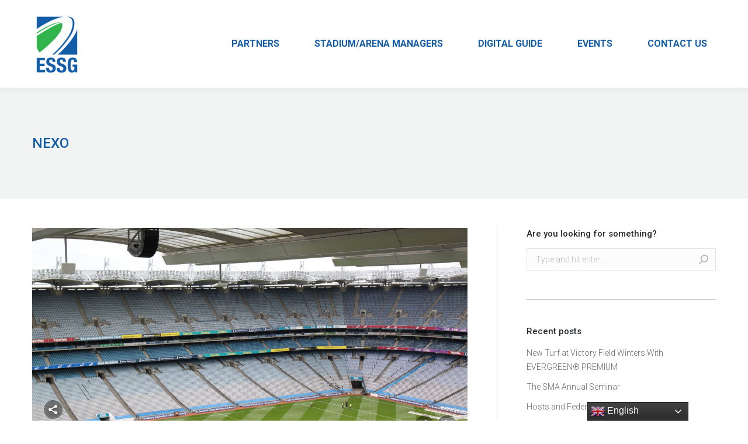

--- FILE ---
content_type: text/html; charset=UTF-8
request_url: https://www.essg.org/dt_gallery/nexo-2/
body_size: 16339
content:
<!DOCTYPE html>
<!--[if !(IE 6) | !(IE 7) | !(IE 8)  ]><!-->
<html lang="en-US" class="no-js">
<!--<![endif]-->
<head>
	<meta charset="UTF-8" />
		<meta name="viewport" content="width=device-width, initial-scale=1, maximum-scale=1, user-scalable=0">
		<meta name="theme-color" content="#135da8"/>	<link rel="profile" href="http://gmpg.org/xfn/11" />
	        <script type="text/javascript">
            if (/Android|webOS|iPhone|iPad|iPod|BlackBerry|IEMobile|Opera Mini/i.test(navigator.userAgent)) {
                var originalAddEventListener = EventTarget.prototype.addEventListener,
                    oldWidth = window.innerWidth;

                EventTarget.prototype.addEventListener = function (eventName, eventHandler, useCapture) {
                    if (eventName === "resize") {
                        originalAddEventListener.call(this, eventName, function (event) {
                            if (oldWidth === window.innerWidth) {
                                return;
                            }
                            else if (oldWidth !== window.innerWidth) {
                                oldWidth = window.innerWidth;
                            }
                            if (eventHandler.handleEvent) {
                                eventHandler.handleEvent.call(this, event);
                            }
                            else {
                                eventHandler.call(this, event);
                            };
                        }, useCapture);
                    }
                    else {
                        originalAddEventListener.call(this, eventName, eventHandler, useCapture);
                    };
                };
            };
        </script>
		<title>NEXO &#8211; [ESSG] Event and Stadium Suppliers Group</title>
<meta name='robots' content='max-image-preview:large' />
<link rel='dns-prefetch' href='//fonts.googleapis.com' />
<link rel='dns-prefetch' href='//s.w.org' />
<link rel="alternate" type="application/rss+xml" title="[ESSG] Event and Stadium Suppliers Group &raquo; Feed" href="https://www.essg.org/feed/" />
<link rel="alternate" type="application/rss+xml" title="[ESSG] Event and Stadium Suppliers Group &raquo; Comments Feed" href="https://www.essg.org/comments/feed/" />
		<script type="text/javascript">
			window._wpemojiSettings = {"baseUrl":"https:\/\/s.w.org\/images\/core\/emoji\/13.0.1\/72x72\/","ext":".png","svgUrl":"https:\/\/s.w.org\/images\/core\/emoji\/13.0.1\/svg\/","svgExt":".svg","source":{"concatemoji":"https:\/\/www.essg.org\/wp-includes\/js\/wp-emoji-release.min.js?ver=5.7.10"}};
			!function(e,a,t){var n,r,o,i=a.createElement("canvas"),p=i.getContext&&i.getContext("2d");function s(e,t){var a=String.fromCharCode;p.clearRect(0,0,i.width,i.height),p.fillText(a.apply(this,e),0,0);e=i.toDataURL();return p.clearRect(0,0,i.width,i.height),p.fillText(a.apply(this,t),0,0),e===i.toDataURL()}function c(e){var t=a.createElement("script");t.src=e,t.defer=t.type="text/javascript",a.getElementsByTagName("head")[0].appendChild(t)}for(o=Array("flag","emoji"),t.supports={everything:!0,everythingExceptFlag:!0},r=0;r<o.length;r++)t.supports[o[r]]=function(e){if(!p||!p.fillText)return!1;switch(p.textBaseline="top",p.font="600 32px Arial",e){case"flag":return s([127987,65039,8205,9895,65039],[127987,65039,8203,9895,65039])?!1:!s([55356,56826,55356,56819],[55356,56826,8203,55356,56819])&&!s([55356,57332,56128,56423,56128,56418,56128,56421,56128,56430,56128,56423,56128,56447],[55356,57332,8203,56128,56423,8203,56128,56418,8203,56128,56421,8203,56128,56430,8203,56128,56423,8203,56128,56447]);case"emoji":return!s([55357,56424,8205,55356,57212],[55357,56424,8203,55356,57212])}return!1}(o[r]),t.supports.everything=t.supports.everything&&t.supports[o[r]],"flag"!==o[r]&&(t.supports.everythingExceptFlag=t.supports.everythingExceptFlag&&t.supports[o[r]]);t.supports.everythingExceptFlag=t.supports.everythingExceptFlag&&!t.supports.flag,t.DOMReady=!1,t.readyCallback=function(){t.DOMReady=!0},t.supports.everything||(n=function(){t.readyCallback()},a.addEventListener?(a.addEventListener("DOMContentLoaded",n,!1),e.addEventListener("load",n,!1)):(e.attachEvent("onload",n),a.attachEvent("onreadystatechange",function(){"complete"===a.readyState&&t.readyCallback()})),(n=t.source||{}).concatemoji?c(n.concatemoji):n.wpemoji&&n.twemoji&&(c(n.twemoji),c(n.wpemoji)))}(window,document,window._wpemojiSettings);
		</script>
		<style type="text/css">
img.wp-smiley,
img.emoji {
	display: inline !important;
	border: none !important;
	box-shadow: none !important;
	height: 1em !important;
	width: 1em !important;
	margin: 0 .07em !important;
	vertical-align: -0.1em !important;
	background: none !important;
	padding: 0 !important;
}
</style>
	<link rel='stylesheet' id='gtranslate-style-css'  href='https://www.essg.org/wp-content/plugins/gtranslate/gtranslate-style24.css?ver=5.7.10' type='text/css' media='all' />
<link rel='stylesheet' id='contact-form-7-css'  href='https://www.essg.org/wp-content/plugins/contact-form-7/includes/css/styles.css?ver=5.4' type='text/css' media='all' />
<link rel='stylesheet' id='cpvc-addon-for-vc-style-css'  href='https://www.essg.org/wp-content/plugins/convertplug-vc//assets/css/style.css?ver=1.0.0' type='text/css' media='all' />
<link rel='stylesheet' id='cpvc-addon-for-vc-grid-css'  href='https://www.essg.org/wp-content/plugins/convertplug-vc//assets/css/cpvc-addon-grid.css?ver=1.0.0' type='text/css' media='all' />
<link rel='stylesheet' id='rs-plugin-settings-css'  href='https://www.essg.org/wp-content/plugins/revslider/public/assets/css/rs6.css?ver=6.4.3' type='text/css' media='all' />
<style id='rs-plugin-settings-inline-css' type='text/css'>
#rs-demo-id {}
</style>
<link rel='stylesheet' id='the7-wpbakery-css'  href='https://www.essg.org/wp-content/themes/dt-the7/css-lite/wpbakery.min.css?ver=9.5.2.2' type='text/css' media='all' />
<link rel='stylesheet' id='the7-Defaults-css'  href='https://www.essg.org/wp-content/uploads/smile_fonts/Defaults/Defaults.css?ver=5.7.10' type='text/css' media='all' />
<link rel='stylesheet' id='dt-web-fonts-css'  href='https://fonts.googleapis.com/css?family=Open+Sans:400,600,700%7CRoboto:300,400,500,600,700' type='text/css' media='all' />
<link rel='stylesheet' id='dt-main-css'  href='https://www.essg.org/wp-content/themes/dt-the7/css-lite/main.min.css?ver=9.5.2.2' type='text/css' media='all' />
<style id='dt-main-inline-css' type='text/css'>
body #load {
  display: block;
  height: 100%;
  overflow: hidden;
  position: fixed;
  width: 100%;
  z-index: 9901;
  opacity: 1;
  visibility: visible;
  transition: all .35s ease-out;
}
.load-wrap {
  width: 100%;
  height: 100%;
  background-position: center center;
  background-repeat: no-repeat;
  text-align: center;
}
.load-wrap > svg {
  position: absolute;
  top: 50%;
  left: 50%;
  transform: translate(-50%,-50%);
}
#load {
  background-color: #135da8;
}
.uil-default rect:not(.bk) {
  fill: #32b44c;
}
.uil-ring > path {
  fill: #32b44c;
}
.ring-loader .circle {
  fill: #32b44c;
}
.ring-loader .moving-circle {
  fill: #32b44c;
}
.uil-hourglass .glass {
  stroke: #32b44c;
}
.uil-hourglass .sand {
  fill: #32b44c;
}
.spinner-loader .load-wrap {
  background-image: url("data:image/svg+xml,%3Csvg width='75px' height='75px' xmlns='http://www.w3.org/2000/svg' viewBox='0 0 100 100' preserveAspectRatio='xMidYMid' class='uil-default'%3E%3Crect x='0' y='0' width='100' height='100' fill='none' class='bk'%3E%3C/rect%3E%3Crect  x='46.5' y='40' width='7' height='20' rx='5' ry='5' fill='%2332b44c' transform='rotate(0 50 50) translate(0 -30)'%3E  %3Canimate attributeName='opacity' from='1' to='0' dur='1s' begin='0s' repeatCount='indefinite'/%3E%3C/rect%3E%3Crect  x='46.5' y='40' width='7' height='20' rx='5' ry='5' fill='%2332b44c' transform='rotate(30 50 50) translate(0 -30)'%3E  %3Canimate attributeName='opacity' from='1' to='0' dur='1s' begin='0.08333333333333333s' repeatCount='indefinite'/%3E%3C/rect%3E%3Crect  x='46.5' y='40' width='7' height='20' rx='5' ry='5' fill='%2332b44c' transform='rotate(60 50 50) translate(0 -30)'%3E  %3Canimate attributeName='opacity' from='1' to='0' dur='1s' begin='0.16666666666666666s' repeatCount='indefinite'/%3E%3C/rect%3E%3Crect  x='46.5' y='40' width='7' height='20' rx='5' ry='5' fill='%2332b44c' transform='rotate(90 50 50) translate(0 -30)'%3E  %3Canimate attributeName='opacity' from='1' to='0' dur='1s' begin='0.25s' repeatCount='indefinite'/%3E%3C/rect%3E%3Crect  x='46.5' y='40' width='7' height='20' rx='5' ry='5' fill='%2332b44c' transform='rotate(120 50 50) translate(0 -30)'%3E  %3Canimate attributeName='opacity' from='1' to='0' dur='1s' begin='0.3333333333333333s' repeatCount='indefinite'/%3E%3C/rect%3E%3Crect  x='46.5' y='40' width='7' height='20' rx='5' ry='5' fill='%2332b44c' transform='rotate(150 50 50) translate(0 -30)'%3E  %3Canimate attributeName='opacity' from='1' to='0' dur='1s' begin='0.4166666666666667s' repeatCount='indefinite'/%3E%3C/rect%3E%3Crect  x='46.5' y='40' width='7' height='20' rx='5' ry='5' fill='%2332b44c' transform='rotate(180 50 50) translate(0 -30)'%3E  %3Canimate attributeName='opacity' from='1' to='0' dur='1s' begin='0.5s' repeatCount='indefinite'/%3E%3C/rect%3E%3Crect  x='46.5' y='40' width='7' height='20' rx='5' ry='5' fill='%2332b44c' transform='rotate(210 50 50) translate(0 -30)'%3E  %3Canimate attributeName='opacity' from='1' to='0' dur='1s' begin='0.5833333333333334s' repeatCount='indefinite'/%3E%3C/rect%3E%3Crect  x='46.5' y='40' width='7' height='20' rx='5' ry='5' fill='%2332b44c' transform='rotate(240 50 50) translate(0 -30)'%3E  %3Canimate attributeName='opacity' from='1' to='0' dur='1s' begin='0.6666666666666666s' repeatCount='indefinite'/%3E%3C/rect%3E%3Crect  x='46.5' y='40' width='7' height='20' rx='5' ry='5' fill='%2332b44c' transform='rotate(270 50 50) translate(0 -30)'%3E  %3Canimate attributeName='opacity' from='1' to='0' dur='1s' begin='0.75s' repeatCount='indefinite'/%3E%3C/rect%3E%3Crect  x='46.5' y='40' width='7' height='20' rx='5' ry='5' fill='%2332b44c' transform='rotate(300 50 50) translate(0 -30)'%3E  %3Canimate attributeName='opacity' from='1' to='0' dur='1s' begin='0.8333333333333334s' repeatCount='indefinite'/%3E%3C/rect%3E%3Crect  x='46.5' y='40' width='7' height='20' rx='5' ry='5' fill='%2332b44c' transform='rotate(330 50 50) translate(0 -30)'%3E  %3Canimate attributeName='opacity' from='1' to='0' dur='1s' begin='0.9166666666666666s' repeatCount='indefinite'/%3E%3C/rect%3E%3C/svg%3E");
}
.ring-loader .load-wrap {
  background-image: url("data:image/svg+xml,%3Csvg xmlns='http://www.w3.org/2000/svg' viewBox='0 0 32 32' width='72' height='72' fill='%2332b44c'%3E   %3Cpath opacity='.25' d='M16 0 A16 16 0 0 0 16 32 A16 16 0 0 0 16 0 M16 4 A12 12 0 0 1 16 28 A12 12 0 0 1 16 4'/%3E   %3Cpath d='M16 0 A16 16 0 0 1 32 16 L28 16 A12 12 0 0 0 16 4z'%3E     %3CanimateTransform attributeName='transform' type='rotate' from='0 16 16' to='360 16 16' dur='0.8s' repeatCount='indefinite' /%3E   %3C/path%3E %3C/svg%3E");
}
.hourglass-loader .load-wrap {
  background-image: url("data:image/svg+xml,%3Csvg xmlns='http://www.w3.org/2000/svg' viewBox='0 0 32 32' width='72' height='72' fill='%2332b44c'%3E   %3Cpath transform='translate(2)' d='M0 12 V20 H4 V12z'%3E      %3Canimate attributeName='d' values='M0 12 V20 H4 V12z; M0 4 V28 H4 V4z; M0 12 V20 H4 V12z; M0 12 V20 H4 V12z' dur='1.2s' repeatCount='indefinite' begin='0' keytimes='0;.2;.5;1' keySplines='0.2 0.2 0.4 0.8;0.2 0.6 0.4 0.8;0.2 0.8 0.4 0.8' calcMode='spline'  /%3E   %3C/path%3E   %3Cpath transform='translate(8)' d='M0 12 V20 H4 V12z'%3E     %3Canimate attributeName='d' values='M0 12 V20 H4 V12z; M0 4 V28 H4 V4z; M0 12 V20 H4 V12z; M0 12 V20 H4 V12z' dur='1.2s' repeatCount='indefinite' begin='0.2' keytimes='0;.2;.5;1' keySplines='0.2 0.2 0.4 0.8;0.2 0.6 0.4 0.8;0.2 0.8 0.4 0.8' calcMode='spline'  /%3E   %3C/path%3E   %3Cpath transform='translate(14)' d='M0 12 V20 H4 V12z'%3E     %3Canimate attributeName='d' values='M0 12 V20 H4 V12z; M0 4 V28 H4 V4z; M0 12 V20 H4 V12z; M0 12 V20 H4 V12z' dur='1.2s' repeatCount='indefinite' begin='0.4' keytimes='0;.2;.5;1' keySplines='0.2 0.2 0.4 0.8;0.2 0.6 0.4 0.8;0.2 0.8 0.4 0.8' calcMode='spline' /%3E   %3C/path%3E   %3Cpath transform='translate(20)' d='M0 12 V20 H4 V12z'%3E     %3Canimate attributeName='d' values='M0 12 V20 H4 V12z; M0 4 V28 H4 V4z; M0 12 V20 H4 V12z; M0 12 V20 H4 V12z' dur='1.2s' repeatCount='indefinite' begin='0.6' keytimes='0;.2;.5;1' keySplines='0.2 0.2 0.4 0.8;0.2 0.6 0.4 0.8;0.2 0.8 0.4 0.8' calcMode='spline' /%3E   %3C/path%3E   %3Cpath transform='translate(26)' d='M0 12 V20 H4 V12z'%3E     %3Canimate attributeName='d' values='M0 12 V20 H4 V12z; M0 4 V28 H4 V4z; M0 12 V20 H4 V12z; M0 12 V20 H4 V12z' dur='1.2s' repeatCount='indefinite' begin='0.8' keytimes='0;.2;.5;1' keySplines='0.2 0.2 0.4 0.8;0.2 0.6 0.4 0.8;0.2 0.8 0.4 0.8' calcMode='spline' /%3E   %3C/path%3E %3C/svg%3E");
}

</style>
<link rel='stylesheet' id='the7-font-css'  href='https://www.essg.org/wp-content/themes/dt-the7/fonts/icomoon-the7-font/icomoon-the7-font.min.css?ver=9.5.2.2' type='text/css' media='all' />
<link rel='stylesheet' id='the7-awesome-fonts-css'  href='https://www.essg.org/wp-content/themes/dt-the7/fonts/FontAwesome/css/all.min.css?ver=9.5.2.2' type='text/css' media='all' />
<link rel='stylesheet' id='the7-awesome-fonts-back-css'  href='https://www.essg.org/wp-content/themes/dt-the7/fonts/FontAwesome/back-compat.min.css?ver=9.5.2.2' type='text/css' media='all' />
<link rel='stylesheet' id='the7-core-css'  href='https://www.essg.org/wp-content/plugins/dt-the7-core/assets/css/post-type.min.css?ver=2.5.5.2' type='text/css' media='all' />
<link rel='stylesheet' id='dt-custom-css'  href='https://www.essg.org/wp-content/uploads/the7-css/custom.css?ver=1bba87bfe828' type='text/css' media='all' />
<link rel='stylesheet' id='dt-media-css'  href='https://www.essg.org/wp-content/uploads/the7-css/media.css?ver=1bba87bfe828' type='text/css' media='all' />
<link rel='stylesheet' id='the7-mega-menu-css'  href='https://www.essg.org/wp-content/uploads/the7-css/mega-menu.css?ver=1bba87bfe828' type='text/css' media='all' />
<link rel='stylesheet' id='the7-elements-albums-portfolio-css'  href='https://www.essg.org/wp-content/uploads/the7-css/the7-elements-albums-portfolio.css?ver=1bba87bfe828' type='text/css' media='all' />
<link rel='stylesheet' id='the7-elements-css'  href='https://www.essg.org/wp-content/uploads/the7-css/post-type-dynamic.css?ver=1bba87bfe828' type='text/css' media='all' />
<link rel='stylesheet' id='style-css'  href='https://www.essg.org/wp-content/themes/dt-the7-child/style.css?ver=9.5.2.2' type='text/css' media='all' />
<link rel='stylesheet' id='the7-elementor-global-css'  href='https://www.essg.org/wp-content/themes/dt-the7/css/compatibility/elementor/elementor-global.min.css?ver=9.5.2.2' type='text/css' media='all' />
<script type='text/javascript' id='jquery-core-js-extra'>
/* <![CDATA[ */
var slide_in = {"demo_dir":"https:\/\/www.essg.org\/wp-content\/plugins\/convertplug\/modules\/slide_in\/assets\/demos"};
/* ]]> */
</script>
<script type='text/javascript' src='https://www.essg.org/wp-includes/js/jquery/jquery.min.js?ver=3.5.1' id='jquery-core-js'></script>
<script type='text/javascript' src='https://www.essg.org/wp-includes/js/jquery/jquery-migrate.min.js?ver=3.3.2' id='jquery-migrate-js'></script>
<script type='text/javascript' src='https://www.essg.org/wp-content/plugins/revslider/public/assets/js/rbtools.min.js?ver=6.4.3' id='tp-tools-js'></script>
<script type='text/javascript' src='https://www.essg.org/wp-content/plugins/revslider/public/assets/js/rs6.min.js?ver=6.4.3' id='revmin-js'></script>
<script type='text/javascript' id='dt-above-fold-js-extra'>
/* <![CDATA[ */
var dtLocal = {"themeUrl":"https:\/\/www.essg.org\/wp-content\/themes\/dt-the7","passText":"To view this protected post, enter the password below:","moreButtonText":{"loading":"Loading...","loadMore":"Load more"},"postID":"3169","ajaxurl":"https:\/\/www.essg.org\/wp-admin\/admin-ajax.php","REST":{"baseUrl":"https:\/\/www.essg.org\/wp-json\/the7\/v1","endpoints":{"sendMail":"\/send-mail"}},"contactMessages":{"required":"One or more fields have an error. Please check and try again.","terms":"Please accept the privacy policy.","fillTheCaptchaError":"Please, fill the captcha."},"captchaSiteKey":"","ajaxNonce":"03377154bf","pageData":"","themeSettings":{"smoothScroll":"off","lazyLoading":false,"accentColor":{"mode":"solid","color":"#135da8"},"desktopHeader":{"height":150},"ToggleCaptionEnabled":"disabled","ToggleCaption":"Navigation","floatingHeader":{"showAfter":140,"showMenu":true,"height":60,"logo":{"showLogo":true,"html":"<img class=\" preload-me\" src=\"https:\/\/www.essg.org\/wp-content\/uploads\/2016\/02\/logo_small_normal_trans-e1456521605849.png\" srcset=\"https:\/\/www.essg.org\/wp-content\/uploads\/2016\/02\/logo_small_normal_trans-e1456521605849.png 86w, https:\/\/www.essg.org\/wp-content\/uploads\/2016\/02\/logo_small_normal_trans-e1456521605849.png 86w\" width=\"86\" height=\"100\"   sizes=\"86px\" alt=\"[ESSG] Event and Stadium Suppliers Group\" \/>","url":"https:\/\/www.essg.org\/"}},"topLine":{"floatingTopLine":{"logo":{"showLogo":false,"html":""}}},"mobileHeader":{"firstSwitchPoint":1040,"secondSwitchPoint":800,"firstSwitchPointHeight":60,"secondSwitchPointHeight":60,"mobileToggleCaptionEnabled":"disabled","mobileToggleCaption":"Menu"},"stickyMobileHeaderFirstSwitch":{"logo":{"html":"<img class=\" preload-me\" src=\"https:\/\/www.essg.org\/wp-content\/uploads\/2016\/02\/logo_small_normal_trans-e1456521605849.png\" srcset=\"https:\/\/www.essg.org\/wp-content\/uploads\/2016\/02\/logo_small_normal_trans-e1456521605849.png 86w, https:\/\/www.essg.org\/wp-content\/uploads\/2016\/02\/logo_small_normal_trans-e1456521605849.png 86w\" width=\"86\" height=\"100\"   sizes=\"86px\" alt=\"[ESSG] Event and Stadium Suppliers Group\" \/>"}},"stickyMobileHeaderSecondSwitch":{"logo":{"html":"<img class=\" preload-me\" src=\"https:\/\/www.essg.org\/wp-content\/uploads\/2016\/02\/logo_small_normal_trans-e1456521605849.png\" srcset=\"https:\/\/www.essg.org\/wp-content\/uploads\/2016\/02\/logo_small_normal_trans-e1456521605849.png 86w, https:\/\/www.essg.org\/wp-content\/uploads\/2016\/02\/logo_small_normal_trans-e1456521605849.png 86w\" width=\"86\" height=\"100\"   sizes=\"86px\" alt=\"[ESSG] Event and Stadium Suppliers Group\" \/>"}},"content":{"textColor":"#676b6d","headerColor":"#135ca8"},"sidebar":{"switchPoint":970},"boxedWidth":"1280px","stripes":{"stripe1":{"textColor":"#676b6d","headerColor":"#262b2e"},"stripe2":{"textColor":"#ffffff","headerColor":"#ffffff"},"stripe3":{"textColor":"#262b2e","headerColor":"#262b2e"}}},"VCMobileScreenWidth":"768","elementor":{"settings":{"container_width":1140}}};
var dtShare = {"shareButtonText":{"facebook":"Share on Facebook","twitter":"Tweet","pinterest":"Pin it","linkedin":"Share on Linkedin","whatsapp":"Share on Whatsapp"},"overlayOpacity":"85"};
/* ]]> */
</script>
<script type='text/javascript' src='https://www.essg.org/wp-content/themes/dt-the7/js-lite/above-the-fold.min.js?ver=9.5.2.2' id='dt-above-fold-js'></script>
<link rel="https://api.w.org/" href="https://www.essg.org/wp-json/" /><link rel="alternate" type="application/json" href="https://www.essg.org/wp-json/wp/v2/dt_gallery/3169" /><link rel="EditURI" type="application/rsd+xml" title="RSD" href="https://www.essg.org/xmlrpc.php?rsd" />
<link rel="wlwmanifest" type="application/wlwmanifest+xml" href="https://www.essg.org/wp-includes/wlwmanifest.xml" /> 
<meta name="generator" content="WordPress 5.7.10" />
<link rel="canonical" href="https://www.essg.org/dt_gallery/nexo-2/" />
<link rel='shortlink' href='https://www.essg.org/?p=3169' />
<link rel="alternate" type="application/json+oembed" href="https://www.essg.org/wp-json/oembed/1.0/embed?url=https%3A%2F%2Fwww.essg.org%2Fdt_gallery%2Fnexo-2%2F" />
<link rel="alternate" type="text/xml+oembed" href="https://www.essg.org/wp-json/oembed/1.0/embed?url=https%3A%2F%2Fwww.essg.org%2Fdt_gallery%2Fnexo-2%2F&#038;format=xml" />
    <style type="text/css">
        You can write your custom CSS here.        .lsp_main_slider {
            background-color: #FFFFFF;
            width: 950px;
            height: 195px;
            padding: 8px;
            position: relative;
            margin-bottom: 24px;
        }

        .lsp_slider_controls {
            position: relative;
            top: 50%;
            margin-top: -20px;
        }

        .lsp_next_btn {
            background: url(https://www.essg.org/wp-content/plugins/logo-slider/ls_arrows/lsp_arrow6_next.png) no-repeat center;
            float: right;
            width: 40px;
            height: 40px;
            display: inline-block;
            text-indent: -9000px;
            cursor: pointer;
        }

        .lsp_prev_btn {
            background: url(https://www.essg.org/wp-content/plugins/logo-slider/ls_arrows/lsp_arrow6_prev.png) no-repeat center;
            float: float;
            width: 40px;
            height: 40px;
            display: inline-block;
            text-indent: -9000px;
            cursor: pointer;
        }

        .lsp_slider_img {
            height: auto;
            margin-top: -97.5px;
            overflow: hidden;
            position: absolute;
            top: 50%;
            left: 6%;
         text-align: center;
         width: 860px;
/*            margin-left: -*//*px;*/
        }

        #logo-slider {
            height: auto;
            margin-top: -97.5px;
            overflow: hidden;
            position: absolute;
            top: 50%;
            left: 6%;
         text-align: center;
        width: 860px;
            /* margin-left: -*//*px;*/
        }

        .lsp_img_div {
            width: 100%;
            height: auto;
        }

        /* Visibilties */
        .visible_phone {
            visibility: hidden;
            display: none;
        }

        .visible_desktop {
            visibility: visible;
        }

        /* ============================= */
        /* ! Layout for phone version   */
        /* ============================= */

        /*Rsponsive layout 1024*/
        @media screen and (min-width: 801px) and (max-width: 1024px) {

            .visible_phone {
                visibility: visible;
                display: inherit;
            }

            .visible_desktop {
                visibility: hidden;
                display: none;
            }

            .lsp_main_slider {
                background-color: #FFFFFF;
                height: 195px;
                padding: 8px;
                position: relative;
                width: 100%;
                margin-bottom: 24px;
            }

            .lsp_slider_img {
            height: auto;
            margin-left: -334px;
            margin-top: -65px;
            overflow: hidden;
            position: absolute;
            top: 50%;
            left: 50%;
            width: 668px;
             text-align: center;
                        }

            #logo-slider {
                height: auto;
                margin-left: -334px;
                margin-top: -65px;
                overflow: hidden;
                position: absolute;
                top: 50%;
                left: 50%;
                width: 668px;
             text-align: center;
                        }

        }

        /*Rsponsive layout 768*/
        @media screen and (min-width: 641px) and (max-width: 800px) {

            .visible_phone {
                visibility: visible;
                display: inherit;
            }

            .visible_desktop {
                visibility: hidden;
                display: none;
            }

            .lsp_main_slider {
                background-color: #FFFFFF;
                height: 195px;
                padding: 8px;
                position: relative;
                width: 100%;
                margin-bottom: 24px;
            }

            .lsp_slider_img {
            height: auto;
            margin-left: -256px;
            margin-top: -65px;
            overflow: hidden;
            position: absolute;
            top: 50%;
            left: 50%;
            width: 512px;
             text-align: center;
                        }

            #logo-slider {
                height: auto;
                margin-left: -256px;
                margin-top: -65px;
                overflow: hidden;
                position: absolute;
                top: 50%;
                left: 50%;
                width: 512px;
             text-align: center;
                        }

        }

        /*Rsponsive layout 640*/
        @media screen and (min-width: 481px) and (max-width: 640px) {

            .visible_phone {
                visibility: visible;
                display: inherit;
            }

            .visible_desktop {
                visibility: hidden;
                display: none;
            }

            .lsp_main_slider {
                background-color: #FFFFFF;
                height: 195px;
                padding: 8px;
                position: relative;
                width: 100%;
                margin-bottom: 24px;
            }

            .lsp_slider_img {
                height: auto;
                margin-left: -176px;
                margin-top: -65px;
                overflow: hidden;
                position: absolute;
                top: 50%;
                left: 50%;
                width: 346px;
             text-align: center;
                        }

            #logo-slider {
                height: auto;
                margin-left: -176px;
                margin-top: -65px;
                overflow: hidden;
                position: absolute;
                top: 50%;
                left: 50%;
                width: 346px;
             text-align: center;
                        }

        }

        /*Rsponsive layout 480*/
        @media screen and (min-width: 320px) and (max-width: 480px) {
            .visible_phone {
                visibility: visible;
                display: inherit;
            }

            .visible_desktop {
                visibility: hidden;
                display: none;
            }

            .lsp_main_slider {
                background-color: #FFFFFF;
                height: 195px;
                padding: 8px;
                position: relative;
                width: 100%;
                margin-bottom: 24px;
            }

            .lsp_slider_img {
                height: auto;
                margin-left: -91px;
                margin-top: -65px;
                overflow: hidden;
                position: absolute;
                top: 50%;
                left: 50%;
                width: 185px;
            text-align: center;
                        }

            #logo-slider {
                height: auto;
                margin-left: -91px;
                margin-top: -65px;
                overflow: hidden;
                position: absolute;
                top: 50%;
                left: 50%;
                width: 185px;
             text-align: center;
                        }

        }
    </style>
	<meta property="og:site_name" content="[ESSG] Event and Stadium Suppliers Group" />
<meta property="og:title" content="NEXO" />
<meta property="og:url" content="https://www.essg.org/dt_gallery/nexo-2/" />
<meta property="og:type" content="article" />
<meta name="generator" content="Powered by WPBakery Page Builder - drag and drop page builder for WordPress."/>
<meta name="generator" content="Powered by Slider Revolution 6.4.3 - responsive, Mobile-Friendly Slider Plugin for WordPress with comfortable drag and drop interface." />
<script type="text/javascript">
document.addEventListener("DOMContentLoaded", function(event) { 
	var load = document.getElementById("load");
	if(!load.classList.contains('loader-removed')){
		var removeLoading = setTimeout(function() {
			load.className += " loader-removed";
		}, 300);
	}
});
</script>
		<link rel="icon" href="https://www.essg.org/wp-content/uploads/2016/03/facivon.jpg" type="image/jpeg" sizes="16x16"/><link rel="icon" href="https://www.essg.org/wp-content/uploads/2016/03/facivon.jpg" type="image/jpeg" sizes="32x32"/><script type="text/javascript">function setREVStartSize(e){
			//window.requestAnimationFrame(function() {				 
				window.RSIW = window.RSIW===undefined ? window.innerWidth : window.RSIW;	
				window.RSIH = window.RSIH===undefined ? window.innerHeight : window.RSIH;	
				try {								
					var pw = document.getElementById(e.c).parentNode.offsetWidth,
						newh;
					pw = pw===0 || isNaN(pw) ? window.RSIW : pw;
					e.tabw = e.tabw===undefined ? 0 : parseInt(e.tabw);
					e.thumbw = e.thumbw===undefined ? 0 : parseInt(e.thumbw);
					e.tabh = e.tabh===undefined ? 0 : parseInt(e.tabh);
					e.thumbh = e.thumbh===undefined ? 0 : parseInt(e.thumbh);
					e.tabhide = e.tabhide===undefined ? 0 : parseInt(e.tabhide);
					e.thumbhide = e.thumbhide===undefined ? 0 : parseInt(e.thumbhide);
					e.mh = e.mh===undefined || e.mh=="" || e.mh==="auto" ? 0 : parseInt(e.mh,0);		
					if(e.layout==="fullscreen" || e.l==="fullscreen") 						
						newh = Math.max(e.mh,window.RSIH);					
					else{					
						e.gw = Array.isArray(e.gw) ? e.gw : [e.gw];
						for (var i in e.rl) if (e.gw[i]===undefined || e.gw[i]===0) e.gw[i] = e.gw[i-1];					
						e.gh = e.el===undefined || e.el==="" || (Array.isArray(e.el) && e.el.length==0)? e.gh : e.el;
						e.gh = Array.isArray(e.gh) ? e.gh : [e.gh];
						for (var i in e.rl) if (e.gh[i]===undefined || e.gh[i]===0) e.gh[i] = e.gh[i-1];
											
						var nl = new Array(e.rl.length),
							ix = 0,						
							sl;					
						e.tabw = e.tabhide>=pw ? 0 : e.tabw;
						e.thumbw = e.thumbhide>=pw ? 0 : e.thumbw;
						e.tabh = e.tabhide>=pw ? 0 : e.tabh;
						e.thumbh = e.thumbhide>=pw ? 0 : e.thumbh;					
						for (var i in e.rl) nl[i] = e.rl[i]<window.RSIW ? 0 : e.rl[i];
						sl = nl[0];									
						for (var i in nl) if (sl>nl[i] && nl[i]>0) { sl = nl[i]; ix=i;}															
						var m = pw>(e.gw[ix]+e.tabw+e.thumbw) ? 1 : (pw-(e.tabw+e.thumbw)) / (e.gw[ix]);					
						newh =  (e.gh[ix] * m) + (e.tabh + e.thumbh);
					}				
					if(window.rs_init_css===undefined) window.rs_init_css = document.head.appendChild(document.createElement("style"));					
					document.getElementById(e.c).height = newh+"px";
					window.rs_init_css.innerHTML += "#"+e.c+"_wrapper { height: "+newh+"px }";				
				} catch(e){
					console.log("Failure at Presize of Slider:" + e)
				}					   
			//});
		  };</script>
<noscript><style> .wpb_animate_when_almost_visible { opacity: 1; }</style></noscript><style id='the7-custom-inline-css' type='text/css'>
/*breadcrumbs background color*/
.page-title .breadcrumbs {
background-color: rgba(0, 0, 0, 0.05);
}
.sticky-on .main-nav > li.act:not(.wpml-ls-item) > a .menu-text, #phantom .main-nav > li.act:not(.wpml-ls-item) > a .menu-text, .sticky-on .main-nav > li.act:not(.wpml-ls-item) > a .subtitle-text, #phantom .main-nav > li.act:not(.wpml-ls-item) > a .subtitle-text {
    color: #32b44c;
}

.text-secondary {
    visibility: hidden;
}
* {
</style>
</head>
<body class="dt_gallery-template-default single single-dt_gallery postid-3169 wp-custom-logo wp-embed-responsive the7-core-ver-2.5.5.2 no-comments dt-responsive-on right-mobile-menu-close-icon ouside-menu-close-icon mobile-hamburger-close-bg-enable mobile-hamburger-close-bg-hover-enable  fade-medium-mobile-menu-close-icon fade-small-menu-close-icon srcset-enabled btn-flat custom-btn-color custom-btn-hover-color phantom-fade phantom-shadow-decoration phantom-custom-logo-on floating-mobile-menu-icon top-header first-switch-logo-center first-switch-menu-left second-switch-logo-center second-switch-menu-left layzr-loading-on popup-message-style dt-fa-compatibility fullscreen-photo-scroller the7-ver-9.5.2.2 wpb-js-composer js-comp-ver-6.6.0.1 vc_responsive elementor-default elementor-kit-2829">
<!-- The7 9.5.2.2 -->
<div id="load" class="spinner-loader">
	<div class="load-wrap"></div>
</div>
<div id="page" >
	<a class="skip-link screen-reader-text" href="#content">Skip to content</a>

<div class="masthead inline-header right shadow-decoration shadow-mobile-header-decoration small-mobile-menu-icon mobile-menu-icon-bg-on mobile-menu-icon-hover-bg-on dt-parent-menu-clickable show-sub-menu-on-hover"  role="banner">

	<div class="top-bar line-content top-bar-empty top-bar-line-hide">
	<div class="top-bar-bg" ></div>
	<div class="mini-widgets left-widgets"></div><div class="mini-widgets right-widgets"></div></div>

	<header class="header-bar">

		<div class="branding">
	<div id="site-title" class="assistive-text">[ESSG] Event and Stadium Suppliers Group</div>
	<div id="site-description" class="assistive-text">ESSG stands for “Event &amp; Stadium Suppliers Group” and is a group of different, experienced companies from all over the world. Each company acts independently and they all have different products and services.</div>
	<a class="" href="https://www.essg.org/"><img class=" preload-me" src="https://www.essg.org/wp-content/uploads/2016/02/logo_small_normal_trans-e1456521605849.png" srcset="https://www.essg.org/wp-content/uploads/2016/02/logo_small_normal_trans-e1456521605849.png 86w, https://www.essg.org/wp-content/uploads/2016/02/logo_small_normal_trans-e1456521605849.png 86w" width="86" height="100"   sizes="86px" alt="[ESSG] Event and Stadium Suppliers Group" /></a></div>

		<ul id="primary-menu" class="main-nav bg-outline-decoration hover-bg-decoration active-bg-decoration outside-item-remove-margin" role="menubar"><li class="menu-item menu-item-type-post_type menu-item-object-page menu-item-2126 first" role="presentation"><a href='https://www.essg.org/partner/' data-level='1' role="menuitem"><span class="menu-item-text"><span class="menu-text">Partners</span></span></a></li> <li class="menu-item menu-item-type-post_type menu-item-object-page menu-item-2203" role="presentation"><a href='https://www.essg.org/stadium-arena-managers/' data-level='1' role="menuitem"><span class="menu-item-text"><span class="menu-text">Stadium/Arena Managers</span></span></a></li> <li class="menu-item menu-item-type-post_type menu-item-object-page menu-item-2433" role="presentation"><a href='https://www.essg.org/essg-guide/' data-level='1' role="menuitem"><span class="menu-item-text"><span class="menu-text">Digital Guide</span></span></a></li> <li class="menu-item menu-item-type-custom menu-item-object-custom menu-item-has-children menu-item-2167 has-children" role="presentation"><a href='#' data-level='1' role="menuitem"><span class="menu-item-text"><span class="menu-text">Events</span></span></a><ul class="sub-nav level-arrows-on" role="menubar"><li class="menu-item menu-item-type-custom menu-item-object-custom menu-item-2168 first" role="presentation"><a href='http://www.stadiummanagers.org/index.php/annual-seminar' data-level='2' role="menuitem"><span class="menu-item-text"><span class="menu-text">SMA USA</span></span></a></li> <li class="menu-item menu-item-type-custom menu-item-object-custom menu-item-2169" role="presentation"><a href='https://www.iseurope.org/3w' data-level='2' role="menuitem"><span class="menu-item-text"><span class="menu-text">ISE Amsterdam</span></span></a></li> <li class="menu-item menu-item-type-custom menu-item-object-custom menu-item-2170" role="presentation"><a href='http://www.leadersinsport.com/' data-level='2' role="menuitem"><span class="menu-item-text"><span class="menu-text">Leaders in Football</span></span></a></li> <li class="menu-item menu-item-type-custom menu-item-object-custom menu-item-2171" role="presentation"><a href='http://www.coliseum-online.com/' data-level='2' role="menuitem"><span class="menu-item-text"><span class="menu-text">Coliseum Europe</span></span></a></li> <li class="menu-item menu-item-type-custom menu-item-object-custom menu-item-2172" role="presentation"><a href='http://www.stadiumbusinesssummit.com/' data-level='2' role="menuitem"><span class="menu-item-text"><span class="menu-text">Stadium Business Summit</span></span></a></li> <li class="menu-item menu-item-type-custom menu-item-object-custom menu-item-2173" role="presentation"><a href='http://www.iavm.org/venueconnect/venue-connect-home' data-level='2' role="menuitem"><span class="menu-item-text"><span class="menu-text">IAVM USA Venue Connect</span></span></a></li> <li class="menu-item menu-item-type-custom menu-item-object-custom menu-item-2174" role="presentation"><a href='http://saevents.uk.com/' data-level='2' role="menuitem"><span class="menu-item-text"><span class="menu-text">Stadia and Arena Pacific</span></span></a></li> <li class="menu-item menu-item-type-custom menu-item-object-custom menu-item-2175" role="presentation"><a href='https://www.soccerex.com/' data-level='2' role="menuitem"><span class="menu-item-text"><span class="menu-text">Soccerex</span></span></a></li> <li class="menu-item menu-item-type-custom menu-item-object-custom menu-item-2176" role="presentation"><a href='http://www.aspire4sport.com/' data-level='2' role="menuitem"><span class="menu-item-text"><span class="menu-text">Aspire4Sports</span></span></a></li> <li class="menu-item menu-item-type-custom menu-item-object-custom menu-item-2177" role="presentation"><a href='https://internationalsportsconvention.com/' data-level='2' role="menuitem"><span class="menu-item-text"><span class="menu-text">ISC</span></span></a></li> <li class="menu-item menu-item-type-custom menu-item-object-custom menu-item-2545" role="presentation"><a href='https://www.essma.eu/' data-level='2' role="menuitem"><span class="menu-item-text"><span class="menu-text">ESSMA</span></span></a></li> <li class="menu-item menu-item-type-custom menu-item-object-custom menu-item-2546" role="presentation"><a href='https://www.alsd.com' data-level='2' role="menuitem"><span class="menu-item-text"><span class="menu-text">ALSD</span></span></a></li> <li class="menu-item menu-item-type-custom menu-item-object-custom menu-item-2547" role="presentation"><a href='https://www.fsb-cologne.com' data-level='2' role="menuitem"><span class="menu-item-text"><span class="menu-text">FSB</span></span></a></li> <li class="menu-item menu-item-type-custom menu-item-object-custom menu-item-2548" role="presentation"><a href='http://www.majoreventsinternational.com' data-level='2' role="menuitem"><span class="menu-item-text"><span class="menu-text">MEI</span></span></a></li> </ul></li> <li class="menu-item menu-item-type-post_type menu-item-object-page menu-item-156" role="presentation"><a href='https://www.essg.org/contact-us/' data-level='1' role="menuitem"><span class="menu-item-text"><span class="menu-text">Contact Us</span></span></a></li> </ul>
		
	</header>

</div>
<div class="dt-mobile-header mobile-menu-show-divider">
	<div class="dt-close-mobile-menu-icon"><div class="close-line-wrap"><span class="close-line"></span><span class="close-line"></span><span class="close-line"></span></div></div>	<ul id="mobile-menu" class="mobile-main-nav" role="menubar">
		<li class="menu-item menu-item-type-post_type menu-item-object-page menu-item-2126 first" role="presentation"><a href='https://www.essg.org/partner/' data-level='1' role="menuitem"><span class="menu-item-text"><span class="menu-text">Partners</span></span></a></li> <li class="menu-item menu-item-type-post_type menu-item-object-page menu-item-2203" role="presentation"><a href='https://www.essg.org/stadium-arena-managers/' data-level='1' role="menuitem"><span class="menu-item-text"><span class="menu-text">Stadium/Arena Managers</span></span></a></li> <li class="menu-item menu-item-type-post_type menu-item-object-page menu-item-2433" role="presentation"><a href='https://www.essg.org/essg-guide/' data-level='1' role="menuitem"><span class="menu-item-text"><span class="menu-text">Digital Guide</span></span></a></li> <li class="menu-item menu-item-type-custom menu-item-object-custom menu-item-has-children menu-item-2167 has-children" role="presentation"><a href='#' data-level='1' role="menuitem"><span class="menu-item-text"><span class="menu-text">Events</span></span></a><ul class="sub-nav level-arrows-on" role="menubar"><li class="menu-item menu-item-type-custom menu-item-object-custom menu-item-2168 first" role="presentation"><a href='http://www.stadiummanagers.org/index.php/annual-seminar' data-level='2' role="menuitem"><span class="menu-item-text"><span class="menu-text">SMA USA</span></span></a></li> <li class="menu-item menu-item-type-custom menu-item-object-custom menu-item-2169" role="presentation"><a href='https://www.iseurope.org/3w' data-level='2' role="menuitem"><span class="menu-item-text"><span class="menu-text">ISE Amsterdam</span></span></a></li> <li class="menu-item menu-item-type-custom menu-item-object-custom menu-item-2170" role="presentation"><a href='http://www.leadersinsport.com/' data-level='2' role="menuitem"><span class="menu-item-text"><span class="menu-text">Leaders in Football</span></span></a></li> <li class="menu-item menu-item-type-custom menu-item-object-custom menu-item-2171" role="presentation"><a href='http://www.coliseum-online.com/' data-level='2' role="menuitem"><span class="menu-item-text"><span class="menu-text">Coliseum Europe</span></span></a></li> <li class="menu-item menu-item-type-custom menu-item-object-custom menu-item-2172" role="presentation"><a href='http://www.stadiumbusinesssummit.com/' data-level='2' role="menuitem"><span class="menu-item-text"><span class="menu-text">Stadium Business Summit</span></span></a></li> <li class="menu-item menu-item-type-custom menu-item-object-custom menu-item-2173" role="presentation"><a href='http://www.iavm.org/venueconnect/venue-connect-home' data-level='2' role="menuitem"><span class="menu-item-text"><span class="menu-text">IAVM USA Venue Connect</span></span></a></li> <li class="menu-item menu-item-type-custom menu-item-object-custom menu-item-2174" role="presentation"><a href='http://saevents.uk.com/' data-level='2' role="menuitem"><span class="menu-item-text"><span class="menu-text">Stadia and Arena Pacific</span></span></a></li> <li class="menu-item menu-item-type-custom menu-item-object-custom menu-item-2175" role="presentation"><a href='https://www.soccerex.com/' data-level='2' role="menuitem"><span class="menu-item-text"><span class="menu-text">Soccerex</span></span></a></li> <li class="menu-item menu-item-type-custom menu-item-object-custom menu-item-2176" role="presentation"><a href='http://www.aspire4sport.com/' data-level='2' role="menuitem"><span class="menu-item-text"><span class="menu-text">Aspire4Sports</span></span></a></li> <li class="menu-item menu-item-type-custom menu-item-object-custom menu-item-2177" role="presentation"><a href='https://internationalsportsconvention.com/' data-level='2' role="menuitem"><span class="menu-item-text"><span class="menu-text">ISC</span></span></a></li> <li class="menu-item menu-item-type-custom menu-item-object-custom menu-item-2545" role="presentation"><a href='https://www.essma.eu/' data-level='2' role="menuitem"><span class="menu-item-text"><span class="menu-text">ESSMA</span></span></a></li> <li class="menu-item menu-item-type-custom menu-item-object-custom menu-item-2546" role="presentation"><a href='https://www.alsd.com' data-level='2' role="menuitem"><span class="menu-item-text"><span class="menu-text">ALSD</span></span></a></li> <li class="menu-item menu-item-type-custom menu-item-object-custom menu-item-2547" role="presentation"><a href='https://www.fsb-cologne.com' data-level='2' role="menuitem"><span class="menu-item-text"><span class="menu-text">FSB</span></span></a></li> <li class="menu-item menu-item-type-custom menu-item-object-custom menu-item-2548" role="presentation"><a href='http://www.majoreventsinternational.com' data-level='2' role="menuitem"><span class="menu-item-text"><span class="menu-text">MEI</span></span></a></li> </ul></li> <li class="menu-item menu-item-type-post_type menu-item-object-page menu-item-156" role="presentation"><a href='https://www.essg.org/contact-us/' data-level='1' role="menuitem"><span class="menu-item-text"><span class="menu-text">Contact Us</span></span></a></li> 	</ul>
	<div class='mobile-mini-widgets-in-menu'></div>
</div>


		<div class="page-title title-left solid-bg breadcrumbs-off">
			<div class="wf-wrap">

				<div class="page-title-head hgroup"><h1 class="entry-title">NEXO</h1></div>			</div>
		</div>

		

<div id="main" class="sidebar-right sidebar-divider-vertical">

	
	<div class="main-gradient"></div>
	<div class="wf-wrap">
	<div class="wf-container-main">

	

			<div id="content" class="content" role="main">

				
<article id="post-3169" class="project-post post-3169 dt_gallery type-dt_gallery status-publish dt_gallery_category-nexo dt_gallery_category-208 description-off">

	<div class="project-slider">
<div class="slider-post owl-carousel dt-owl-carousel-init slider-simple photoSlider" style="width: 100%;">
	<div class="slide-item">
		<img class="preload-me" src="https://www.essg.org/wp-content/uploads/2022/07/Croke-Park-Stadium-scaled.jpg" srcset="https://www.essg.org/wp-content/uploads/2022/07/Croke-Park-Stadium-scaled.jpg 2560w" sizes="2560px" width="2560" height="1707"  alt=""  />
		<div class="slider-post-caption">
			<div class="slider-post-inner"><div class="album-content-btn">
				<div class="album-share-overlay">

	<a href="#" class="share-button entry-share h5-size">Share this image</a>
	<div class="soc-ico">
		<a class="facebook" href="http://www.facebook.com/sharer.php?u=https%3A%2F%2Fwww.essg.org%2Fdt_gallery%2Fnexo-2%2Fattachment%2Fcroke-park-stadium%2F&#038;t=Croke+Park+Stadium" title="Facebook" target="_blank" ><span class="soc-font-icon"></span><span class="social-text">Share on Facebook</span><span class="screen-reader-text">Share on Facebook</span></a>
<a class="twitter" href="https://twitter.com/share?url=https%3A%2F%2Fwww.essg.org%2Fdt_gallery%2Fnexo-2%2Fattachment%2Fcroke-park-stadium%2F&#038;text=Croke+Park+Stadium" title="Twitter" target="_blank" ><span class="soc-font-icon"></span><span class="social-text">Tweet</span><span class="screen-reader-text">Share on Twitter</span></a>
<a class="linkedin" href="https://www.linkedin.com/shareArticle?mini=true&#038;url=https%3A%2F%2Fwww.essg.org%2Fdt_gallery%2Fnexo-2%2Fattachment%2Fcroke-park-stadium%2F&#038;title=Croke%20Park%20Stadium&#038;summary=&#038;source=%5BESSG%5D%20Event%20and%20Stadium%20Suppliers%20Group" title="LinkedIn" target="_blank" ><span class="soc-font-icon"></span><span class="social-text">Share on LinkedIn</span><span class="screen-reader-text">Share on LinkedIn</span></a>
	</div>
</div>
</div>
				<h4>Croke Park Stadium</h4>
			</div>
		</div></div>
	<div class="slide-item">
		<img class="preload-me" src="https://www.essg.org/wp-content/uploads/2022/07/O2-Arena-Prague-Czech-Rep-scaled.jpg" srcset="https://www.essg.org/wp-content/uploads/2022/07/O2-Arena-Prague-Czech-Rep-scaled.jpg 2560w" sizes="2560px" width="2560" height="1696"  alt=""  />
		<div class="slider-post-caption">
			<div class="slider-post-inner"><div class="album-content-btn">
				<div class="album-share-overlay">

	<a href="#" class="share-button entry-share h5-size">Share this image</a>
	<div class="soc-ico">
		<a class="facebook" href="http://www.facebook.com/sharer.php?u=https%3A%2F%2Fwww.essg.org%2Fdt_gallery%2Fnexo-2%2Fattachment%2Fo2-arena-prague-czech-rep%2F&#038;t=O2+Arena+-+Prague+-Czech+Rep" title="Facebook" target="_blank" ><span class="soc-font-icon"></span><span class="social-text">Share on Facebook</span><span class="screen-reader-text">Share on Facebook</span></a>
<a class="twitter" href="https://twitter.com/share?url=https%3A%2F%2Fwww.essg.org%2Fdt_gallery%2Fnexo-2%2Fattachment%2Fo2-arena-prague-czech-rep%2F&#038;text=O2+Arena+-+Prague+-Czech+Rep" title="Twitter" target="_blank" ><span class="soc-font-icon"></span><span class="social-text">Tweet</span><span class="screen-reader-text">Share on Twitter</span></a>
<a class="linkedin" href="https://www.linkedin.com/shareArticle?mini=true&#038;url=https%3A%2F%2Fwww.essg.org%2Fdt_gallery%2Fnexo-2%2Fattachment%2Fo2-arena-prague-czech-rep%2F&#038;title=O2%20Arena%20-%20Prague%20-Czech%20Rep&#038;summary=&#038;source=%5BESSG%5D%20Event%20and%20Stadium%20Suppliers%20Group" title="LinkedIn" target="_blank" ><span class="soc-font-icon"></span><span class="social-text">Share on LinkedIn</span><span class="screen-reader-text">Share on LinkedIn</span></a>
	</div>
</div>
</div>
				<h4>O2 Arena &#8211; Prague -Czech Rep</h4>
			</div>
		</div></div>
	<div class="slide-item">
		<img class="preload-me" src="https://www.essg.org/wp-content/uploads/2022/07/Perth-Stadium-1-scaled.jpg" srcset="https://www.essg.org/wp-content/uploads/2022/07/Perth-Stadium-1-scaled.jpg 2560w" sizes="2560px" width="2560" height="1707"  alt=""  />
		<div class="slider-post-caption">
			<div class="slider-post-inner"><div class="album-content-btn">
				<div class="album-share-overlay">

	<a href="#" class="share-button entry-share h5-size">Share this image</a>
	<div class="soc-ico">
		<a class="facebook" href="http://www.facebook.com/sharer.php?u=https%3A%2F%2Fwww.essg.org%2Fdt_gallery%2Fnexo-2%2Fattachment%2Fperth-stadium-2%2F&#038;t=Perth+Stadium" title="Facebook" target="_blank" ><span class="soc-font-icon"></span><span class="social-text">Share on Facebook</span><span class="screen-reader-text">Share on Facebook</span></a>
<a class="twitter" href="https://twitter.com/share?url=https%3A%2F%2Fwww.essg.org%2Fdt_gallery%2Fnexo-2%2Fattachment%2Fperth-stadium-2%2F&#038;text=Perth+Stadium" title="Twitter" target="_blank" ><span class="soc-font-icon"></span><span class="social-text">Tweet</span><span class="screen-reader-text">Share on Twitter</span></a>
<a class="linkedin" href="https://www.linkedin.com/shareArticle?mini=true&#038;url=https%3A%2F%2Fwww.essg.org%2Fdt_gallery%2Fnexo-2%2Fattachment%2Fperth-stadium-2%2F&#038;title=Perth%20Stadium&#038;summary=&#038;source=%5BESSG%5D%20Event%20and%20Stadium%20Suppliers%20Group" title="LinkedIn" target="_blank" ><span class="soc-font-icon"></span><span class="social-text">Share on LinkedIn</span><span class="screen-reader-text">Share on LinkedIn</span></a>
	</div>
</div>
</div>
				<h4>Perth Stadium</h4>
			</div>
		</div></div>
	<div class="slide-item">
		<img class="preload-me" src="https://www.essg.org/wp-content/uploads/2022/07/Stade-de-France-scaled.jpg" srcset="https://www.essg.org/wp-content/uploads/2022/07/Stade-de-France-scaled.jpg 2560w" sizes="2560px" width="2560" height="1591"  alt=""  />
		<div class="slider-post-caption">
			<div class="slider-post-inner"><div class="album-content-btn">
				<div class="album-share-overlay">

	<a href="#" class="share-button entry-share h5-size">Share this image</a>
	<div class="soc-ico">
		<a class="facebook" href="http://www.facebook.com/sharer.php?u=https%3A%2F%2Fwww.essg.org%2Fdt_gallery%2Fnexo-2%2Fattachment%2Fstade-de-france%2F&#038;t=Stade+de+France" title="Facebook" target="_blank" ><span class="soc-font-icon"></span><span class="social-text">Share on Facebook</span><span class="screen-reader-text">Share on Facebook</span></a>
<a class="twitter" href="https://twitter.com/share?url=https%3A%2F%2Fwww.essg.org%2Fdt_gallery%2Fnexo-2%2Fattachment%2Fstade-de-france%2F&#038;text=Stade+de+France" title="Twitter" target="_blank" ><span class="soc-font-icon"></span><span class="social-text">Tweet</span><span class="screen-reader-text">Share on Twitter</span></a>
<a class="linkedin" href="https://www.linkedin.com/shareArticle?mini=true&#038;url=https%3A%2F%2Fwww.essg.org%2Fdt_gallery%2Fnexo-2%2Fattachment%2Fstade-de-france%2F&#038;title=Stade%20de%20France&#038;summary=&#038;source=%5BESSG%5D%20Event%20and%20Stadium%20Suppliers%20Group" title="LinkedIn" target="_blank" ><span class="soc-font-icon"></span><span class="social-text">Share on LinkedIn</span><span class="screen-reader-text">Share on LinkedIn</span></a>
	</div>
</div>
</div>
				<h4>Stade de France</h4>
			</div>
		</div></div>
	<div class="slide-item">
		<img class="preload-me" src="https://www.essg.org/wp-content/uploads/2022/07/Toyota-Stadium-Japan-scaled.jpg" srcset="https://www.essg.org/wp-content/uploads/2022/07/Toyota-Stadium-Japan-scaled.jpg 2560w" sizes="2560px" width="2560" height="1710"  alt=""  />
		<div class="slider-post-caption">
			<div class="slider-post-inner"><div class="album-content-btn">
				<div class="album-share-overlay">

	<a href="#" class="share-button entry-share h5-size">Share this image</a>
	<div class="soc-ico">
		<a class="facebook" href="http://www.facebook.com/sharer.php?u=https%3A%2F%2Fwww.essg.org%2Fdt_gallery%2Fnexo-2%2Fattachment%2Ftoyota-stadium-japan%2F&#038;t=Toyota+Stadium+Japan" title="Facebook" target="_blank" ><span class="soc-font-icon"></span><span class="social-text">Share on Facebook</span><span class="screen-reader-text">Share on Facebook</span></a>
<a class="twitter" href="https://twitter.com/share?url=https%3A%2F%2Fwww.essg.org%2Fdt_gallery%2Fnexo-2%2Fattachment%2Ftoyota-stadium-japan%2F&#038;text=Toyota+Stadium+Japan" title="Twitter" target="_blank" ><span class="soc-font-icon"></span><span class="social-text">Tweet</span><span class="screen-reader-text">Share on Twitter</span></a>
<a class="linkedin" href="https://www.linkedin.com/shareArticle?mini=true&#038;url=https%3A%2F%2Fwww.essg.org%2Fdt_gallery%2Fnexo-2%2Fattachment%2Ftoyota-stadium-japan%2F&#038;title=Toyota%20Stadium%20Japan&#038;summary=&#038;source=%5BESSG%5D%20Event%20and%20Stadium%20Suppliers%20Group" title="LinkedIn" target="_blank" ><span class="soc-font-icon"></span><span class="social-text">Share on LinkedIn</span><span class="screen-reader-text">Share on LinkedIn</span></a>
	</div>
</div>
</div>
				<h4>Toyota Stadium Japan</h4>
			</div>
		</div></div></div></div><div class="post-meta wf-mobile-collapsed"><div class="entry-meta portfolio-categories"><span class="category-link">Category:&nbsp;<a href="https://www.essg.org/dt_gallery_category/nexo/" >Nexo</a></span><a href="javascript:void(0);" title="10:23 am" class="data-link" rel="bookmark"><time class="entry-date updated" datetime="2022-07-28T10:23:06+00:00">July 28, 2022</time></a></div></div><nav class="navigation post-navigation" role="navigation"><h2 class="screen-reader-text">Album navigation</h2><div class="nav-links"><a class="nav-previous" href="https://www.essg.org/dt_gallery/bosch/" rel="prev"><i class="icomoon-the7-font-the7-arrow-29-3" aria-hidden="true"></i><span class="meta-nav" aria-hidden="true">Previous</span><span class="screen-reader-text">Previous album:</span><span class="post-title h4-size">bosch</span></a><a class="nav-next" href="https://www.essg.org/dt_gallery/brightboard/" rel="next"><i class="icomoon-the7-font-the7-arrow-29-2" aria-hidden="true"></i><span class="meta-nav" aria-hidden="true">Next</span><span class="screen-reader-text">Next album:</span><span class="post-title h4-size">Brightboard</span></a></div></nav>
</article>

			</div><!-- #content -->

			
	<aside id="sidebar" class="sidebar">
		<div class="sidebar-content">
			<section id="search-2" class="widget widget_search"><div class="widget-title">Are you looking for something?</div>	<form class="searchform" role="search" method="get" action="https://www.essg.org/">
		<label for="the7-search" class="screen-reader-text">Search:</label>
		<input type="text" id="the7-search" class="field searchform-s" name="s" value="" placeholder="Type and hit enter &hellip;" />
		<input type="submit" class="assistive-text searchsubmit" value="Go!" />
		<a href="" class="submit"></a>
	</form>
</section>
		<section id="recent-posts-2" class="widget widget_recent_entries">
		<div class="widget-title">Recent posts</div>
		<ul>
											<li>
					<a href="https://www.essg.org/in-the-picture/new-turf-at-victory-field-winters-with-evergreen-premium/">New Turf at Victory Field Winters With EVERGREEN® PREMIUM</a>
									</li>
											<li>
					<a href="https://www.essg.org/in-the-picture/the-sma-annual-seminar/">The SMA Annual Seminar</a>
									</li>
											<li>
					<a href="https://www.essg.org/in-the-picture/hosts-and-federations-summit-lausanne/">Hosts and Federations Summit Lausanne</a>
									</li>
											<li>
					<a href="https://www.essg.org/in-the-picture/covermaster-wins-sfma-innovation-award-for-tarpmate-air-roller/">Covermaster wins SFMA innovation award for tarpmate air roller</a>
									</li>
											<li>
					<a href="https://www.essg.org/in-the-picture/racing-genk-chooses-for-evergreen-and-raincover-of-covermaster/">Racing Genk Chooses for Evergreen and Raincover  of Covermaster</a>
									</li>
					</ul>

		</section><section id="presscore-blog-categories-2" class="widget widget_presscore-blog-categories"><div class="widget-title">Categories</div><ul class="custom-categories">	<li class="first cat-item cat-item-30"><a href="https://www.essg.org/category/arch-style-construction/" title="View all posts filed under Arch-Style Construction"><span class="item-name">Arch-Style Construction</span><span class="item-num">(1)</span></a>
</li>
	<li class="cat-item cat-item-186"><a href="https://www.essg.org/category/barco/" title="View all posts filed under Barco"><span class="item-name">Barco</span><span class="item-num">(1)</span></a>
</li>
	<li class="cat-item cat-item-139"><a href="https://www.essg.org/category/bose/" title="View all posts filed under Bose"><span class="item-name">Bose</span><span class="item-num">(2)</span></a>
</li>
	<li class="cat-item cat-item-193"><a href="https://www.essg.org/category/company-listing/" title="View all posts filed under Company listing"><span class="item-name">Company listing</span><span class="item-num">(9)</span></a>
</li>
	<li class="cat-item cat-item-189"><a href="https://www.essg.org/category/concept-design/" title="View all posts filed under Concept Design"><span class="item-name">Concept Design</span><span class="item-num">(1)</span></a>
</li>
	<li class="cat-item cat-item-140"><a href="https://www.essg.org/category/covermaster/" title="View all posts filed under Covermaster"><span class="item-name">Covermaster</span><span class="item-num">(12)</span></a>
</li>
	<li class="cat-item cat-item-142"><a href="https://www.essg.org/category/db-audiotechnik/" title="View all posts filed under D&amp;B Audiotechnik"><span class="item-name">D&amp;B Audiotechnik</span><span class="item-num">(1)</span></a>
</li>
	<li class="cat-item cat-item-143"><a href="https://www.essg.org/category/daktronics/" title="View all posts filed under Daktronics"><span class="item-name">Daktronics</span><span class="item-num">(2)</span></a>
</li>
	<li class="cat-item cat-item-22"><a href="https://www.essg.org/category/desso-sports-systems/" title="View all posts filed under Desso Sports Systems"><span class="item-name">Desso Sports Systems</span><span class="item-num">(4)</span></a>
</li>
	<li class="cat-item cat-item-92"><a href="https://www.essg.org/category/essg/" title="View all posts filed under ESSG"><span class="item-name">ESSG</span><span class="item-num">(12)</span></a>
</li>
	<li class="cat-item cat-item-12"><a href="https://www.essg.org/category/events-essg/" title="View all posts filed under Events"><span class="item-name">Events</span><span class="item-num">(8)</span></a>
</li>
	<li class="cat-item cat-item-78"><a href="https://www.essg.org/category/excel-dryer/" title="View all posts filed under Excel Dryer"><span class="item-name">Excel Dryer</span><span class="item-num">(5)</span></a>
</li>
	<li class="cat-item cat-item-197"><a href="https://www.essg.org/category/company-listing/field-covering/" title="View all posts filed under Field Covering"><span class="item-name">Field Covering</span><span class="item-num">(4)</span></a>
</li>
	<li class="cat-item cat-item-147"><a href="https://www.essg.org/category/harrison/" title="View all posts filed under Harrison"><span class="item-name">Harrison</span><span class="item-num">(4)</span></a>
</li>
	<li class="cat-item cat-item-132"><a href="https://www.essg.org/category/imply/" title="View all posts filed under Imply"><span class="item-name">Imply</span><span class="item-num">(2)</span></a>
</li>
	<li class="cat-item cat-item-13"><a href="https://www.essg.org/category/in-the-picture/" title="View all posts filed under In the picture"><span class="item-name">In the picture</span><span class="item-num">(69)</span></a>
</li>
	<li class="cat-item cat-item-144"><a href="https://www.essg.org/category/insitual/" title="View all posts filed under Insitual"><span class="item-name">Insitual</span><span class="item-num">(1)</span></a>
</li>
	<li class="cat-item cat-item-123"><a href="https://www.essg.org/category/leyard/" title="View all posts filed under Leyard"><span class="item-name">Leyard</span><span class="item-num">(1)</span></a>
</li>
	<li class="cat-item cat-item-198"><a href="https://www.essg.org/category/company-listing/management-software/" title="View all posts filed under Management Software"><span class="item-name">Management Software</span><span class="item-num">(1)</span></a>
</li>
	<li class="cat-item cat-item-118"><a href="https://www.essg.org/category/musco-lighting/" title="View all posts filed under Musco lighting"><span class="item-name">Musco lighting</span><span class="item-num">(6)</span></a>
</li>
	<li class="cat-item cat-item-36"><a href="https://www.essg.org/category/partner-projects/" title="View all posts filed under Partner projects"><span class="item-name">Partner projects</span><span class="item-num">(11)</span></a>
</li>
	<li class="cat-item cat-item-196"><a href="https://www.essg.org/category/company-listing/pitch/" title="View all posts filed under Pitch"><span class="item-name">Pitch</span><span class="item-num">(3)</span></a>
</li>
	<li class="cat-item cat-item-201"><a href="https://www.essg.org/category/company-listing/pitch-consultancy/" title="View all posts filed under Pitch Consultancy"><span class="item-name">Pitch Consultancy</span><span class="item-num">(2)</span></a>
</li>
	<li class="cat-item cat-item-126"><a href="https://www.essg.org/category/pmy/" title="View all posts filed under PMY"><span class="item-name">PMY</span><span class="item-num">(1)</span></a>
</li>
	<li class="cat-item cat-item-133"><a href="https://www.essg.org/category/pse/" title="View all posts filed under PSE"><span class="item-name">PSE</span><span class="item-num">(1)</span></a>
</li>
	<li class="cat-item cat-item-117"><a href="https://www.essg.org/category/sico/" title="View all posts filed under Sico"><span class="item-name">Sico</span><span class="item-num">(1)</span></a>
</li>
	<li class="cat-item cat-item-29"><a href="https://www.essg.org/category/starnet/" title="View all posts filed under Starnet"><span class="item-name">Starnet</span><span class="item-num">(2)</span></a>
</li>
	<li class="cat-item cat-item-150"><a href="https://www.essg.org/category/terraplas/" title="View all posts filed under Terraplas"><span class="item-name">Terraplas</span><span class="item-num">(4)</span></a>
</li>
	<li class="cat-item cat-item-27"><a href="https://www.essg.org/category/terraplas-plc/" title="View all posts filed under Terraplas PLC"><span class="item-name">Terraplas PLC</span><span class="item-num">(5)</span></a>
</li>
	<li class="cat-item cat-item-154"><a href="https://www.essg.org/category/tgi/" title="View all posts filed under TGI"><span class="item-name">TGI</span><span class="item-num">(1)</span></a>
</li>
	<li class="cat-item cat-item-15"><a href="https://www.essg.org/category/the-bigelow-companies/" title="View all posts filed under The Bigelow Companies"><span class="item-name">The Bigelow Companies</span><span class="item-num">(4)</span></a>
</li>
	<li class="cat-item cat-item-153"><a href="https://www.essg.org/category/true-performance/" title="View all posts filed under True Performance"><span class="item-name">True Performance</span><span class="item-num">(1)</span></a>
</li>
	<li class="cat-item cat-item-175"><a href="https://www.essg.org/category/vanguardia/" title="View all posts filed under Vanguardia"><span class="item-name">Vanguardia</span><span class="item-num">(1)</span></a>
</li>
	<li class="cat-item cat-item-199"><a href="https://www.essg.org/category/company-listing/visual-communication/" title="View all posts filed under Visual Communication"><span class="item-name">Visual Communication</span><span class="item-num">(1)</span></a>
</li>
	<li class="cat-item cat-item-195"><a href="https://www.essg.org/category/company-listing/webdesign/" title="View all posts filed under Webdesign"><span class="item-name">Webdesign</span><span class="item-num">(1)</span></a>
</li>
</ul></section>		</div>
	</aside><!-- #sidebar -->


			</div><!-- .wf-container -->
		</div><!-- .wf-wrap -->

	
	</div><!-- #main -->

	

	
	<!-- !Footer -->
	<footer id="footer" class="footer solid-bg">

		
			<div class="wf-wrap">
				<div class="wf-container-footer">
					<div class="wf-container">
						<section id="text-3" class="widget widget_text wf-cell wf-1-4"><div class="widget-title">Contact details</div>			<div class="textwidget"><p>ESSG<br />
Oedelestraat 1a<br />
B-8580 Avelgem<br />
Belgium<br />
VAT: 0809.619.309<br />
info@essg.org</p>
</div>
		</section><section id="text-25" class="widget widget_text wf-cell wf-1-4"><div class="widget-title">Have you found everything?</div>			<div class="textwidget"><p>In case you did not find what you were looking for, please don't hesitate to contact us. We are happy to help you with your questions and/or project.</p>
</div>
		</section><section id="text-26" class="widget widget_text wf-cell wf-1-4"><div class="widget-title">ESSG Guide</div>			<div class="textwidget"><p>Download or have a look at our digital ESSG Guide. Interested in becoming a partner? Feel free to contact us!</p>
<p><a href="http://www.essg.org/essg-guide/"><img loading="lazy" class="alignleft wp-image-2434 size-full" src="https://www.essg.org/wp-content/uploads/2022/05/essg-guide-image.png" alt="" width="142" height="200" /></a></p>
</div>
		</section><section id="text-28" class="widget widget_text wf-cell wf-1-4"><div class="widget-title">Fields of expertise</div>			<div class="textwidget"><ol>
    <li>Field Technology</li>
    <li>Foodservice, Catering and Hospitality</li>
    <li>Audio and Visual</li>
    <li>Secutiry, Access Control and Accreditation</li>
    <li>Infrastructure</li>
    <li>Stadium Management</li>
    <li>Event rental</li>
  <li>Customer Service</li>
</ol>
</div>
		</section>					</div><!-- .wf-container -->
				</div><!-- .wf-container-footer -->
			</div><!-- .wf-wrap -->

			
<!-- !Bottom-bar -->
<div id="bottom-bar" class="logo-left" role="contentinfo">
    <div class="wf-wrap">
        <div class="wf-container-bottom">

			
            <div class="wf-float-right">

				
            </div>

        </div><!-- .wf-container-bottom -->
    </div><!-- .wf-wrap -->
</div><!-- #bottom-bar -->
	</footer><!-- #footer -->


	<a href="#" class="scroll-top"><span class="screen-reader-text">Go to Top</span></a>

</div><!-- #page -->

			<script type="text/javascript" id="modal">
				document.addEventListener("DOMContentLoaded", function(){
					startclock();
				});
				function stopclock (){
					if(timerRunning) clearTimeout(timerID);
					timerRunning = false;
						//document.cookie="time=0";
					}
					function showtime () {
						var now = new Date();
						var my = now.getTime() ;
						now = new Date(my-diffms) ;
						//document.cookie="time="+now.toLocaleString();
						timerID = setTimeout('showtime()',10000);
						timerRunning = true;
					}
					function startclock () {
						stopclock();
						showtime();
					}
					var timerID = null;
					var timerRunning = false;
					var x = new Date() ;
					var now = x.getTime() ;
					var gmt = 1768438005 * 1000 ;
					var diffms = (now - gmt) ;
				</script>
								<script type="text/javascript" id="info-bar">
					document.addEventListener("DOMContentLoaded", function(){
						startclock();
					});
					function stopclock (){
						if(timerRunning) clearTimeout(timerID);
						timerRunning = false;
						//document.cookie="time=0";
					}
					function showtime () {
						var now = new Date();
						var my = now.getTime() ;
						now = new Date(my-diffms) ;
						//document.cookie="time="+now.toLocaleString();
						timerID = setTimeout('showtime()',10000);
						timerRunning = true;
					}
					function startclock () {
						stopclock();
						showtime();
					}
					var timerID = null;
					var timerRunning = false;
					var x = new Date() ;
					var now = x.getTime() ;
					var gmt = 1768438005 * 1000 ;
					var diffms = (now - gmt) ;
				</script>
								<script type="text/javascript" id="slidein">
					document.addEventListener("DOMContentLoaded", function(){
						startclock();
					});
					function stopclock (){
						if(timerRunning) clearTimeout(timerID);
						timerRunning = false;
						//document.cookie="time=0";
					}

					function showtime () {
						var now = new Date();
						var my = now.getTime() ;
						now = new Date(my-diffms) ;
						//document.cookie="time="+now.toLocaleString();
						timerID = setTimeout('showtime()',10000);
						timerRunning = true;
					}

					function startclock () {
						stopclock();
						showtime();
					}
					var timerID = null;
					var timerRunning = false;
					var x = new Date() ;
					var now = x.getTime() ;
					var gmt = 1768438005 * 1000 ;
					var diffms = (now - gmt) ;
				</script>
				<div style="position:fixed;bottom:0px;right:8%;z-index:999999;" id="gtranslate_wrapper"><!-- GTranslate: https://gtranslate.io/ -->
<style>
.switcher {font-family:Arial;font-size:12pt;text-align:left;cursor:pointer;overflow:hidden;width:173px;line-height:17px;}
.switcher a {text-decoration:none;display:block;font-size:12pt;-webkit-box-sizing:content-box;-moz-box-sizing:content-box;box-sizing:content-box;}
.switcher a img {vertical-align:middle;display:inline;border:0;padding:0;margin:0;opacity:0.8;}
.switcher a:hover img {opacity:1;}
.switcher .selected {background:#303030 linear-gradient(180deg, #474747 0%, #303030 70%);position:relative;z-index:9999;}
.switcher .selected a {border:1px solid #161616;color:#f7f7f7;padding:3px 5px;width:161px;}
.switcher .selected a:after {height:24px;display:inline-block;position:absolute;right:10px;width:15px;background-position:50%;background-size:11px;background-image:url("data:image/svg+xml;utf8,<svg xmlns='http://www.w3.org/2000/svg' width='16' height='16' viewBox='0 0 285 285'><path d='M282 76.5l-14.2-14.3a9 9 0 0 0-13.1 0L142.5 174.4 30.3 62.2a9 9 0 0 0-13.2 0L3 76.5a9 9 0 0 0 0 13.1l133 133a9 9 0 0 0 13.1 0l133-133a9 9 0 0 0 0-13z' style='fill:%23f2f2f2'/></svg>");background-repeat:no-repeat;content:""!important;transition:all .2s;}
.switcher .selected a.open:after {-webkit-transform: rotate(-180deg);transform:rotate(-180deg);}
.switcher .selected a:hover {background:#3a3a3a}
.switcher .option {position:relative;z-index:9998;border-left:1px solid #161616;border-right:1px solid #161616;border-bottom:1px solid #161616;background-color:#474747;display:none;width:171px;max-height:198px;-webkit-box-sizing:content-box;-moz-box-sizing:content-box;box-sizing:content-box;overflow-y:auto;overflow-x:hidden;}
.switcher .option a {color:#eaeaea;padding:3px 5px;}
.switcher .option a:hover {background:#748393;}
.switcher .option a.selected {background:#748393;}
#selected_lang_name {float: none;}
.l_name {float: none !important;margin: 0;}
.switcher .option::-webkit-scrollbar-track{-webkit-box-shadow:inset 0 0 3px rgba(0,0,0,0.3);border-radius:5px;background-color:#f5f5f5;}
.switcher .option::-webkit-scrollbar {width:5px;}
.switcher .option::-webkit-scrollbar-thumb {border-radius:5px;-webkit-box-shadow: inset 0 0 3px rgba(0,0,0,.3);background-color:#888;}
</style>
<div class="switcher notranslate">
<div class="selected">
<a href="#" onclick="return false;"><img src="//www.essg.org/wp-content/plugins/gtranslate/flags/24/en.png" height="24" width="24" alt="en" /> English</a>
</div>
<div class="option">
<a href="#" onclick="doGTranslate('en|ar');jQuery('div.switcher div.selected a').html(jQuery(this).html());return false;" title="Arabic" class="nturl"><img data-gt-lazy-src="//www.essg.org/wp-content/plugins/gtranslate/flags/24/ar.png" height="24" width="24" alt="ar" /> Arabic</a><a href="#" onclick="doGTranslate('en|zh-CN');jQuery('div.switcher div.selected a').html(jQuery(this).html());return false;" title="Chinese (Simplified)" class="nturl"><img data-gt-lazy-src="//www.essg.org/wp-content/plugins/gtranslate/flags/24/zh-CN.png" height="24" width="24" alt="zh-CN" /> Chinese (Simplified)</a><a href="#" onclick="doGTranslate('en|nl');jQuery('div.switcher div.selected a').html(jQuery(this).html());return false;" title="Dutch" class="nturl"><img data-gt-lazy-src="//www.essg.org/wp-content/plugins/gtranslate/flags/24/nl.png" height="24" width="24" alt="nl" /> Dutch</a><a href="#" onclick="doGTranslate('en|en');jQuery('div.switcher div.selected a').html(jQuery(this).html());return false;" title="English" class="nturl selected"><img data-gt-lazy-src="//www.essg.org/wp-content/plugins/gtranslate/flags/24/en.png" height="24" width="24" alt="en" /> English</a><a href="#" onclick="doGTranslate('en|fr');jQuery('div.switcher div.selected a').html(jQuery(this).html());return false;" title="French" class="nturl"><img data-gt-lazy-src="//www.essg.org/wp-content/plugins/gtranslate/flags/24/fr.png" height="24" width="24" alt="fr" /> French</a><a href="#" onclick="doGTranslate('en|de');jQuery('div.switcher div.selected a').html(jQuery(this).html());return false;" title="German" class="nturl"><img data-gt-lazy-src="//www.essg.org/wp-content/plugins/gtranslate/flags/24/de.png" height="24" width="24" alt="de" /> German</a><a href="#" onclick="doGTranslate('en|it');jQuery('div.switcher div.selected a').html(jQuery(this).html());return false;" title="Italian" class="nturl"><img data-gt-lazy-src="//www.essg.org/wp-content/plugins/gtranslate/flags/24/it.png" height="24" width="24" alt="it" /> Italian</a><a href="#" onclick="doGTranslate('en|pt');jQuery('div.switcher div.selected a').html(jQuery(this).html());return false;" title="Portuguese" class="nturl"><img data-gt-lazy-src="//www.essg.org/wp-content/plugins/gtranslate/flags/24/pt.png" height="24" width="24" alt="pt" /> Portuguese</a><a href="#" onclick="doGTranslate('en|ru');jQuery('div.switcher div.selected a').html(jQuery(this).html());return false;" title="Russian" class="nturl"><img data-gt-lazy-src="//www.essg.org/wp-content/plugins/gtranslate/flags/24/ru.png" height="24" width="24" alt="ru" /> Russian</a><a href="#" onclick="doGTranslate('en|es');jQuery('div.switcher div.selected a').html(jQuery(this).html());return false;" title="Spanish" class="nturl"><img data-gt-lazy-src="//www.essg.org/wp-content/plugins/gtranslate/flags/24/es.png" height="24" width="24" alt="es" /> Spanish</a></div>
</div>
<script>
jQuery('.switcher .selected').click(function() {jQuery('.switcher .option a img').each(function() {if(!jQuery(this)[0].hasAttribute('src'))jQuery(this).attr('src', jQuery(this).attr('data-gt-lazy-src'))});if(!(jQuery('.switcher .option').is(':visible'))) {jQuery('.switcher .option').stop(true,true).delay(100).slideDown(500);jQuery('.switcher .selected a').toggleClass('open')}});
jQuery('.switcher .option').bind('mousewheel', function(e) {var options = jQuery('.switcher .option');if(options.is(':visible'))options.scrollTop(options.scrollTop() - e.originalEvent.wheelDelta);return false;});
jQuery('body').not('.switcher').click(function(e) {if(jQuery('.switcher .option').is(':visible') && e.target != jQuery('.switcher .option').get(0)) {jQuery('.switcher .option').stop(true,true).delay(100).slideUp(500);jQuery('.switcher .selected a').toggleClass('open')}});
</script>
<style>
#goog-gt-tt {display:none !important;}
.goog-te-banner-frame {display:none !important;}
.goog-te-menu-value:hover {text-decoration:none !important;}
.goog-text-highlight {background-color:transparent !important;box-shadow:none !important;}
body {top:0 !important;}
#google_translate_element2 {display:none!important;}
</style>

<div id="google_translate_element2"></div>
<script>
function googleTranslateElementInit2() {new google.translate.TranslateElement({pageLanguage: 'en',autoDisplay: false}, 'google_translate_element2');}
</script><script src="//translate.google.com/translate_a/element.js?cb=googleTranslateElementInit2"></script>


<script>
function GTranslateGetCurrentLang() {var keyValue = document['cookie'].match('(^|;) ?googtrans=([^;]*)(;|$)');return keyValue ? keyValue[2].split('/')[2] : null;}
function GTranslateFireEvent(element,event){try{if(document.createEventObject){var evt=document.createEventObject();element.fireEvent('on'+event,evt)}else{var evt=document.createEvent('HTMLEvents');evt.initEvent(event,true,true);element.dispatchEvent(evt)}}catch(e){}}
function doGTranslate(lang_pair){if(lang_pair.value)lang_pair=lang_pair.value;if(lang_pair=='')return;var lang=lang_pair.split('|')[1];if(GTranslateGetCurrentLang() == null && lang == lang_pair.split('|')[0])return;if(typeof ga!='undefined'){ga('send', 'event', 'GTranslate', lang, location.hostname+location.pathname+location.search);}else{if(typeof _gaq!='undefined')_gaq.push(['_trackEvent', 'GTranslate', lang, location.hostname+location.pathname+location.search]);}var teCombo;var sel=document.getElementsByTagName('select');for(var i=0;i<sel.length;i++)if(sel[i].className.indexOf('goog-te-combo')!=-1){teCombo=sel[i];break;}if(document.getElementById('google_translate_element2')==null||document.getElementById('google_translate_element2').innerHTML.length==0||teCombo.length==0||teCombo.innerHTML.length==0){setTimeout(function(){doGTranslate(lang_pair)},500)}else{teCombo.value=lang;GTranslateFireEvent(teCombo,'change');GTranslateFireEvent(teCombo,'change')}}
if(GTranslateGetCurrentLang() != null)jQuery(document).ready(function() {var lang_html = jQuery('div.switcher div.option').find('img[alt="'+GTranslateGetCurrentLang()+'"]').parent().html();if(typeof lang_html != 'undefined')jQuery('div.switcher div.selected a').html(lang_html.replace('data-gt-lazy-', ''));});
</script>
</div><script type='text/javascript' src='https://www.essg.org/wp-content/themes/dt-the7/js-lite/main.min.js?ver=9.5.2.2' id='dt-main-js'></script>
<script type='text/javascript' src='https://www.essg.org/wp-includes/js/dist/vendor/wp-polyfill.min.js?ver=7.4.4' id='wp-polyfill-js'></script>
<script type='text/javascript' id='wp-polyfill-js-after'>
( 'fetch' in window ) || document.write( '<script src="https://www.essg.org/wp-includes/js/dist/vendor/wp-polyfill-fetch.min.js?ver=3.0.0"></scr' + 'ipt>' );( document.contains ) || document.write( '<script src="https://www.essg.org/wp-includes/js/dist/vendor/wp-polyfill-node-contains.min.js?ver=3.42.0"></scr' + 'ipt>' );( window.DOMRect ) || document.write( '<script src="https://www.essg.org/wp-includes/js/dist/vendor/wp-polyfill-dom-rect.min.js?ver=3.42.0"></scr' + 'ipt>' );( window.URL && window.URL.prototype && window.URLSearchParams ) || document.write( '<script src="https://www.essg.org/wp-includes/js/dist/vendor/wp-polyfill-url.min.js?ver=3.6.4"></scr' + 'ipt>' );( window.FormData && window.FormData.prototype.keys ) || document.write( '<script src="https://www.essg.org/wp-includes/js/dist/vendor/wp-polyfill-formdata.min.js?ver=3.0.12"></scr' + 'ipt>' );( Element.prototype.matches && Element.prototype.closest ) || document.write( '<script src="https://www.essg.org/wp-includes/js/dist/vendor/wp-polyfill-element-closest.min.js?ver=2.0.2"></scr' + 'ipt>' );( 'objectFit' in document.documentElement.style ) || document.write( '<script src="https://www.essg.org/wp-includes/js/dist/vendor/wp-polyfill-object-fit.min.js?ver=2.3.4"></scr' + 'ipt>' );
</script>
<script type='text/javascript' src='https://www.essg.org/wp-includes/js/dist/hooks.min.js?ver=d0188aa6c336f8bb426fe5318b7f5b72' id='wp-hooks-js'></script>
<script type='text/javascript' src='https://www.essg.org/wp-includes/js/dist/i18n.min.js?ver=6ae7d829c963a7d8856558f3f9b32b43' id='wp-i18n-js'></script>
<script type='text/javascript' id='wp-i18n-js-after'>
wp.i18n.setLocaleData( { 'text direction\u0004ltr': [ 'ltr' ] } );
</script>
<script type='text/javascript' src='https://www.essg.org/wp-includes/js/dist/vendor/lodash.min.js?ver=4.17.21' id='lodash-js'></script>
<script type='text/javascript' id='lodash-js-after'>
window.lodash = _.noConflict();
</script>
<script type='text/javascript' src='https://www.essg.org/wp-includes/js/dist/url.min.js?ver=7c99a9585caad6f2f16c19ecd17a86cd' id='wp-url-js'></script>
<script type='text/javascript' id='wp-api-fetch-js-translations'>
( function( domain, translations ) {
	var localeData = translations.locale_data[ domain ] || translations.locale_data.messages;
	localeData[""].domain = domain;
	wp.i18n.setLocaleData( localeData, domain );
} )( "default", { "locale_data": { "messages": { "": {} } } } );
</script>
<script type='text/javascript' src='https://www.essg.org/wp-includes/js/dist/api-fetch.min.js?ver=25cbf3644d200bdc5cab50e7966b5b03' id='wp-api-fetch-js'></script>
<script type='text/javascript' id='wp-api-fetch-js-after'>
wp.apiFetch.use( wp.apiFetch.createRootURLMiddleware( "https://www.essg.org/wp-json/" ) );
wp.apiFetch.nonceMiddleware = wp.apiFetch.createNonceMiddleware( "69ba6c8c7b" );
wp.apiFetch.use( wp.apiFetch.nonceMiddleware );
wp.apiFetch.use( wp.apiFetch.mediaUploadMiddleware );
wp.apiFetch.nonceEndpoint = "https://www.essg.org/wp-admin/admin-ajax.php?action=rest-nonce";
</script>
<script type='text/javascript' id='contact-form-7-js-extra'>
/* <![CDATA[ */
var wpcf7 = [];
/* ]]> */
</script>
<script type='text/javascript' src='https://www.essg.org/wp-content/plugins/contact-form-7/includes/js/index.js?ver=5.4' id='contact-form-7-js'></script>
<script type='text/javascript' id='cpvc-addon-for-vc-js-extra'>
/* <![CDATA[ */
var cpvc_ajax = {"url":"https:\/\/www.essg.org\/wp-admin\/admin-ajax.php"};
/* ]]> */
</script>
<script type='text/javascript' src='https://www.essg.org/wp-content/plugins/convertplug-vc//assets/js/form_integration.js?ver=1' id='cpvc-addon-for-vc-js'></script>
<script type='text/javascript' src='https://www.essg.org/wp-content/plugins/dynamicconditions/Public/js/dynamic-conditions-public.js?ver=1.4.6' id='dynamic-conditions-js'></script>
<script type='text/javascript' src='https://www.essg.org/wp-content/plugins/better-wp-security/core/modules/wordpress-tweaks/js/blankshield/blankshield.min.js?ver=4121' id='blankshield-js'></script>
<script type='text/javascript' src='https://www.essg.org/wp-content/plugins/better-wp-security/core/modules/wordpress-tweaks/js/block-tabnapping.min.js?ver=4121' id='itsec-wt-block-tabnapping-js'></script>
<script type='text/javascript' src='https://www.essg.org/wp-content/themes/dt-the7/js-lite/legacy.min.js?ver=9.5.2.2' id='dt-legacy-js'></script>
<script type='text/javascript' src='https://www.essg.org/wp-content/plugins/dt-the7-core/assets/js/post-type.min.js?ver=2.5.5.2' id='the7-core-js'></script>
<script type='text/javascript' src='https://www.essg.org/wp-includes/js/wp-embed.min.js?ver=5.7.10' id='wp-embed-js'></script>
<script type='text/javascript' src='https://www.essg.org/wp-content/plugins/logo-slider/includes/js/lsp_jquery.cycle2.js?ver=2.1.2' id='jquery_cycle2-js'></script>
<script type='text/javascript' src='https://www.essg.org/wp-content/plugins/logo-slider/includes/js/lsp_jquery.cycle2.carousel.min.js?ver=1' id='jquery_cycle2_carousel_min-js'></script>
<script type='text/javascript' src='https://www.essg.org/wp-content/plugins/logo-slider/includes/js/lsp_jquery_shuffle.js?ver=1' id='jquery_cycle2_shuffle-js'></script>
<script type='text/javascript' src='https://www.essg.org/wp-content/plugins/logo-slider/includes/js/lsp_jquery.easing.js?ver=1' id='jquery_cycle2_easing-js'></script>
<script type='text/javascript' src='https://www.essg.org/wp-content/plugins/logo-slider/includes/js/lsp_jquery_tile.js?ver=1' id='jquery_cycle2_tile-js'></script>

<div class="pswp" tabindex="-1" role="dialog" aria-hidden="true">
	<div class="pswp__bg"></div>
	<div class="pswp__scroll-wrap">
		<div class="pswp__container">
			<div class="pswp__item"></div>
			<div class="pswp__item"></div>
			<div class="pswp__item"></div>
		</div>
		<div class="pswp__ui pswp__ui--hidden">
			<div class="pswp__top-bar">
				<div class="pswp__counter"></div>
				<button class="pswp__button pswp__button--close" title="Close (Esc)" aria-label="Close (Esc)"></button>
				<button class="pswp__button pswp__button--share" title="Share" aria-label="Share"></button>
				<button class="pswp__button pswp__button--fs" title="Toggle fullscreen" aria-label="Toggle fullscreen"></button>
				<button class="pswp__button pswp__button--zoom" title="Zoom in/out" aria-label="Zoom in/out"></button>
				<div class="pswp__preloader">
					<div class="pswp__preloader__icn">
						<div class="pswp__preloader__cut">
							<div class="pswp__preloader__donut"></div>
						</div>
					</div>
				</div>
			</div>
			<div class="pswp__share-modal pswp__share-modal--hidden pswp__single-tap">
				<div class="pswp__share-tooltip"></div> 
			</div>
			<button class="pswp__button pswp__button--arrow--left" title="Previous (arrow left)" aria-label="Previous (arrow left)">
			</button>
			<button class="pswp__button pswp__button--arrow--right" title="Next (arrow right)" aria-label="Next (arrow right)">
			</button>
			<div class="pswp__caption">
				<div class="pswp__caption__center"></div>
			</div>
		</div>
	</div>
</div>
</body>
</html>


--- FILE ---
content_type: text/css
request_url: https://www.essg.org/wp-content/uploads/the7-css/post-type-dynamic.css?ver=1bba87bfe828
body_size: 999
content:
.accent-bg-mixin {
  color: #fff;
  background-color: #135da8;
}
.accent-gradient .accent-bg-mixin {
  background: #135da8;
  background: -webkit-linear-gradient();
  background: linear-gradient();
}
.solid-bg-mixin {
  background-color: #f2f3f3;
}
.header-color {
  color: #135ca8;
}
.dt-mega-parent .sidebar-content .widget .header-color {
  color: #333333;
}
#main .sidebar-content .header-color {
  color: #262b2e;
}
.footer .header-color {
  color: #32b44c;
}
.color-base-transparent {
  color: #999999;
}
.sidebar-content .color-base-transparent {
  color: rgba(103,107,109,0.5);
}
.footer .color-base-transparent {
  color: rgba(255,255,255,0.5);
}
.outline-element-decoration .outline-decoration {
  -webkit-box-shadow: inset 0px 0px 0px 1px #000000;
  box-shadow: inset 0px 0px 0px 1px #000000;
}
.shadow-element-decoration .shadow-decoration {
  -webkit-box-shadow: 0 6px 18px rgba(0,0,0,0.1);
  box-shadow: 0 6px 18px rgba(0,0,0,0.1);
}
.testimonial-item:not(.testimonial-item-slider),
.testimonial-item .ts-viewport,
.bg-on.team-container,
.dt-team-shortcode.content-bg-on .team-container {
  background-color: #f2f3f3;
}
.outline-element-decoration .testimonial-item:not(.testimonial-item-slider),
.outline-element-decoration .testimonial-item .ts-viewport,
.outline-element-decoration .bg-on.team-container,
.outline-element-decoration .dt-team-shortcode.content-bg-on .team-container {
  -webkit-box-shadow: inset 0px 0px 0px 1px #000000;
  box-shadow: inset 0px 0px 0px 1px #000000;
}
.shadow-element-decoration .testimonial-item:not(.testimonial-item-slider),
.shadow-element-decoration .testimonial-item .ts-viewport,
.shadow-element-decoration .bg-on.team-container,
.shadow-element-decoration .dt-team-shortcode.content-bg-on .team-container {
  -webkit-box-shadow: 0 6px 18px rgba(0,0,0,0.1);
  box-shadow: 0 6px 18px rgba(0,0,0,0.1);
}
.dt-team-shortcode .team-content {
  font-size: 14px;
  line-height: 24px;
}
.testimonial-item .testimonial-vcard .text-secondary,
.testimonial-item .testimonial-vcard .text-primary,
.testimonial-item .testimonial-vcard .text-primary * {
  color: #135ca8;
}
.sidebar-content .testimonial-item .testimonial-vcard .text-secondary,
.sidebar-content .testimonial-item .testimonial-vcard .text-primary,
.sidebar-content .testimonial-item .testimonial-vcard .text-primary * {
  color: #262b2e;
}
.footer .testimonial-item .testimonial-vcard .text-secondary,
.footer .testimonial-item .testimonial-vcard .text-primary,
.footer .testimonial-item .testimonial-vcard .text-primary * {
  color: #32b44c;
}
.testimonial-item .testimonial-vcard a.text-primary:hover,
.testimonial-item .testimonial-vcard a.text-primary:hover * {
  text-decoration: underline;
}
.team-author p {
  color: #135ca8;
  font:   500  /  "Roboto", Helvetica, Arial, Verdana, sans-serif;
  text-transform: none;
}
.dt-team-shortcode .team-author p {
  font:   300 15px / 25px "Roboto", Helvetica, Arial, Verdana, sans-serif;
  text-transform: none;
  color: #135da8;
}
.accent-gradient .dt-team-shortcode .team-author p {
  background: -webkit-linear-gradient();
  color: transparent;
  -webkit-background-clip: text;
  background-clip: text;
}
@media all and (-ms-high-contrast: none) {
  .accent-gradient .dt-team-shortcode .team-author p {
    color: #135da8;
  }
}
.dt-mega-parent .sidebar-content .widget .team-author p {
  color: #333333;
}
.sidebar-content .team-author p {
  color: #262b2e;
}
.footer .team-author p {
  color: #32b44c;
}
.testimonial-vcard .text-secondary {
  color: #135ca8;
  font-size: 13px;
  line-height: 20px;
  font-weight: bold;
}
.dt-mega-parent .sidebar-content .widget .testimonial-vcard .text-secondary {
  color: #333333;
}
#main .sidebar-content .testimonial-vcard .text-secondary {
  color: #262b2e;
}
.footer .testimonial-vcard .text-secondary {
  color: #32b44c;
}
.dt-testimonials-shortcode .testimonial-vcard .text-secondary {
  font-size: 14px;
  line-height: 24px;
  font-weight: normal;
  color: #135da8;
}
.accent-gradient .dt-testimonials-shortcode .testimonial-vcard .text-secondary {
  background: -webkit-linear-gradient();
  color: transparent;
  -webkit-background-clip: text;
  background-clip: text;
}
@media all and (-ms-high-contrast: none) {
  .accent-gradient .dt-testimonials-shortcode .testimonial-vcard .text-secondary {
    color: #135da8;
  }
}
.dt-testimonials-shortcode .more-link {
  color: #135da8;
}
.testimonial-vcard .text-primary {
  color: #135ca8;
  font-size: 14px;
  line-height: 24px;
  font-weight: bold;
}
.dt-mega-parent .sidebar-content .widget .testimonial-vcard .text-primary {
  color: #333333;
}
#main .sidebar-content .testimonial-vcard .text-primary {
  color: #262b2e;
}
.footer .testimonial-vcard .text-primary {
  color: #32b44c;
}
.testimonial-vcard .text-primary * {
  color: #135ca8;
}
.dt-mega-parent .sidebar-content .widget .testimonial-vcard .text-primary * {
  color: #333333;
}
#main .sidebar-content .testimonial-vcard .text-primary * {
  color: #262b2e;
}
.footer .testimonial-vcard .text-primary * {
  color: #32b44c;
}
.dt-testimonials-shortcode .testimonial-vcard .text-primary {
  font: normal  normal  /  "Roboto", Helvetica, Arial, Verdana, sans-serif;
}
.team-author-name,
.team-author-name a {
  color: #135ca8;
  font: normal  normal  /  "Roboto", Helvetica, Arial, Verdana, sans-serif;
}
.content .team-author-name a:hover {
  color: #135da8;
}
.accent-gradient .content .team-author-name a:hover {
  background: -webkit-linear-gradient();
  color: transparent;
  -webkit-background-clip: text;
  background-clip: text;
}
@media all and (-ms-high-contrast: none) {
  .accent-gradient .content .team-author-name a:hover {
    color: #135da8;
  }
}
.widget .team-author-name,
.widget .team-author-name a {
  font:   500  /  "Roboto", Helvetica, Arial, Verdana, sans-serif;
  text-transform: none;
  color: #135ca8;
}
.dt-mega-parent .sidebar-content .widget .widget .team-author-name,
.dt-mega-parent .sidebar-content .widget .widget .team-author-name a {
  color: #333333;
}
#main .sidebar-content .widget .team-author-name,
#main .sidebar-content .widget .team-author-name a {
  color: #262b2e;
}
.footer .widget .team-author-name,
.footer .widget .team-author-name a {
  color: #32b44c;
}
.team-author-name,
.team-author-name a {
  color: #135ca8;
}
.dt-mega-parent .sidebar-content .widget .team-author-name,
.dt-mega-parent .sidebar-content .widget .team-author-name a {
  color: #333333;
}
#main .sidebar-content .team-author-name,
#main .sidebar-content .team-author-name a {
  color: #262b2e;
}
.footer .team-author-name,
.footer .team-author-name a {
  color: #32b44c;
}
.rsTitle {
  font:   500  /  "Roboto", Helvetica, Arial, Verdana, sans-serif;
  text-transform: uppercase;
}
.rsDesc {
  font:   500  /  "Roboto", Helvetica, Arial, Verdana, sans-serif;
  text-transform: uppercase;
}
@media screen and (max-width: 1200px) {
  .rsTitle {
    font:   500  /  "Roboto", Helvetica, Arial, Verdana, sans-serif;
  }
  .rsDesc {
    font:   500  /  "Roboto", Helvetica, Arial, Verdana, sans-serif;
  }
}
@media screen and (max-width: 1024px) {
  .rsTitle {
    font:   500  /  "Roboto", Helvetica, Arial, Verdana, sans-serif;
  }
  .rsDesc {
    font:   500  /  "Roboto", Helvetica, Arial, Verdana, sans-serif;
  }
}
@media screen and (max-width: 800px) {
  .rsTitle {
    font:   500  /  "Roboto", Helvetica, Arial, Verdana, sans-serif;
  }
  .rsDesc {
    font:   300 14px / 24px "Roboto", Helvetica, Arial, Verdana, sans-serif;
  }
}
@media screen and (max-width: 320px) {
  .rsTitle {
    font:   300 14px / 24px "Roboto", Helvetica, Arial, Verdana, sans-serif;
  }
  .rsDesc {
    display: none !important;
    font:   300 14px / 24px "Roboto", Helvetica, Arial, Verdana, sans-serif;
  }
}
#main-slideshow .progress-spinner-left,
#main-slideshow .progress-spinner-right {
  border-color: #135da8 !important;
}
.slider-content .owl-dot:not(.active):not(:hover),
.slider-content .owl-dot:not(.active):hover {
  -webkit-box-shadow: inset 0 0 0 2px rgba(103,107,109,0.35);
  box-shadow: inset 0 0 0 2px rgba(103,107,109,0.35);
}
.slider-content .owl-dot.active {
  -webkit-box-shadow: inset 0 0 0 20px rgba(103,107,109,0.35);
  box-shadow: inset 0 0 0 20px rgba(103,107,109,0.35);
}
.dt-mega-parent .sidebar-content .widget .slider-content .owl-dot:not(.active):not(:hover),
.dt-mega-parent .sidebar-content .widget .slider-content .owl-dot:not(.active):hover {
  -webkit-box-shadow: inset 0 0 0 2px rgba(51,51,51,0.35);
  box-shadow: inset 0 0 0 2px rgba(51,51,51,0.35);
}
.dt-mega-parent .sidebar-content .widget .slider-content .owl-dot.active {
  -webkit-box-shadow: inset 0 0 0 20px rgba(51,51,51,0.35);
  box-shadow: inset 0 0 0 20px rgba(51,51,51,0.35);
}
.sidebar .slider-content .owl-dot:not(.active):not(:hover),
.sidebar .slider-content .owl-dot:not(.active):hover,
.sidebar-content .slider-content .owl-dot:not(.active):not(:hover),
.sidebar-content .slider-content .owl-dot:not(.active):hover {
  -webkit-box-shadow: inset 0 0 0 2px rgba(103,107,109,0.35);
  box-shadow: inset 0 0 0 2px rgba(103,107,109,0.35);
}
.sidebar .slider-content .owl-dot.active,
.sidebar-content .slider-content .owl-dot.active {
  -webkit-box-shadow: inset 0 0 0 20px rgba(103,107,109,0.35);
  box-shadow: inset 0 0 0 20px rgba(103,107,109,0.35);
}
.footer .slider-content .owl-dot:not(.active):not(:hover),
.footer .slider-content .owl-dot:not(.active):hover {
  -webkit-box-shadow: inset 0 0 0 2px rgba(255,255,255,0.35);
  box-shadow: inset 0 0 0 2px rgba(255,255,255,0.35);
}
.footer .slider-content .owl-dot.active {
  -webkit-box-shadow: inset 0 0 0 20px rgba(255,255,255,0.35);
  box-shadow: inset 0 0 0 20px rgba(255,255,255,0.35);
}
